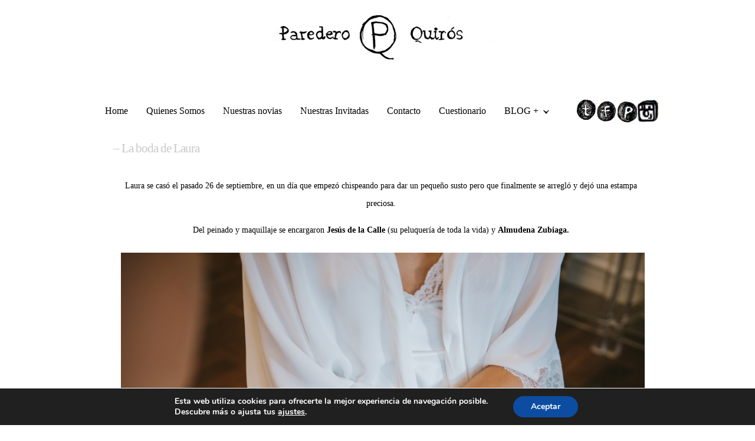

--- FILE ---
content_type: text/html; charset=UTF-8
request_url: http://parederoquiros.com/la-boda-de-laura-3/
body_size: 45290
content:
<!DOCTYPE html>
<!--[if IE 6]>
<html id="ie6" lang="es-ES">
<![endif]-->
<!--[if IE 7]>
<html id="ie7" lang="es-ES">
<![endif]-->
<!--[if IE 8]>
<html id="ie8" lang="es-ES">
<![endif]-->
<!--[if !(IE 6) | !(IE 7) | !(IE 8)  ]><!-->
<html lang="es-ES">
<!--<![endif]-->
<head>

<meta name="google-site-verification" content="p-sFmKLsgJ8WEShBCZNVlTWDGFlNCcA5yyBboYA_B4s" />

<meta charset="utf-8" />
<title>&#8211; La boda de Laura | Paredero Quirós</title>

	<!-- Set the viewport width to device width for mobile -->
	<meta name="viewport" content="width=device-width" />
    
    <link rel="pingback" href="http://parederoquiros.com/xmlrpc.php" />
    
    <!-- load main css stylesheet -->
    <link rel="stylesheet" type="text/css" href="http://parederoquiros.com/wp-content/themes/mosaico/style.css" media="screen" />
    
    <!-- load mediabox css -->
    
    <!-- google webfonts -->
        <link href='http://fonts.googleapis.com/css?family=Marvel:400,700|Gudea:400,700,400italic|Bitter:400,700,400italic|Passion+One:400,700|Jockey+One|Quicksand:400,300,700|Terminal+Dosis:400,800,300,600|Sansita+One|Changa+One|Paytone+One|Dorsa|Rochester|Bigshot+One|Open+Sans:800,700|Merienda+One|Six+Caps|Bevan|Oswald|Vidaloka|Droid+Sans|Josefin+Sans|Dancing+Script:400,700|Abel|Rokkitt|Droid+Serif' rel='stylesheet' type='text/css'/>
    

<!-- All in One SEO Pack 2.2.7.4 by Michael Torbert of Semper Fi Web Design[416,467] -->
<meta name="description" itemprop="description" content="Laura se casó el pasado 26 de septiembre, en un día que empezó chispeando para dar un pequeño susto pero que finalmente se arregló y dejó una estampa" />

<meta name="keywords" itemprop="keywords" content="espaldas de novia especiales,imagenes novias,imagenes paredero quiros,novias,novias co escote en la espalda,novias con estilo,novias con tocados,novias de tul,novias especiales,novias paredero quiros,novias vintage,paredero quiros imagenes,paredero quiros novias,parederoquirosimagenes,taller alta costura de novias" />

<link rel="canonical" href="http://parederoquiros.com/la-boda-de-laura-3/" />
			<script>
			(function(i,s,o,g,r,a,m){i['GoogleAnalyticsObject']=r;i[r]=i[r]||function(){
			(i[r].q=i[r].q||[]).push(arguments)},i[r].l=1*new Date();a=s.createElement(o),
			m=s.getElementsByTagName(o)[0];a.async=1;a.src=g;m.parentNode.insertBefore(a,m)
			})(window,document,'script','//www.google-analytics.com/analytics.js','ga');

			ga('create', 'UA-47858385-1', 'auto');
			
			ga('send', 'pageview');
			</script>
<!-- /all in one seo pack -->
<link rel="alternate" type="application/rss+xml" title="Paredero Quirós &raquo; Feed" href="http://parederoquiros.com/feed/" />
<link rel="alternate" type="application/rss+xml" title="Paredero Quirós &raquo; RSS de los comentarios" href="http://parederoquiros.com/comments/feed/" />
		<script type="text/javascript">
			window._wpemojiSettings = {"baseUrl":"https:\/\/s.w.org\/images\/core\/emoji\/72x72\/","ext":".png","source":{"concatemoji":"http:\/\/parederoquiros.com\/wp-includes\/js\/wp-emoji-release.min.js?ver=4.4.33"}};
			!function(e,n,t){var a;function i(e){var t=n.createElement("canvas"),a=t.getContext&&t.getContext("2d"),i=String.fromCharCode;return!(!a||!a.fillText)&&(a.textBaseline="top",a.font="600 32px Arial","flag"===e?(a.fillText(i(55356,56806,55356,56826),0,0),3e3<t.toDataURL().length):"diversity"===e?(a.fillText(i(55356,57221),0,0),t=a.getImageData(16,16,1,1).data,a.fillText(i(55356,57221,55356,57343),0,0),(t=a.getImageData(16,16,1,1).data)[0],t[1],t[2],t[3],!0):("simple"===e?a.fillText(i(55357,56835),0,0):a.fillText(i(55356,57135),0,0),0!==a.getImageData(16,16,1,1).data[0]))}function o(e){var t=n.createElement("script");t.src=e,t.type="text/javascript",n.getElementsByTagName("head")[0].appendChild(t)}t.supports={simple:i("simple"),flag:i("flag"),unicode8:i("unicode8"),diversity:i("diversity")},t.DOMReady=!1,t.readyCallback=function(){t.DOMReady=!0},t.supports.simple&&t.supports.flag&&t.supports.unicode8&&t.supports.diversity||(a=function(){t.readyCallback()},n.addEventListener?(n.addEventListener("DOMContentLoaded",a,!1),e.addEventListener("load",a,!1)):(e.attachEvent("onload",a),n.attachEvent("onreadystatechange",function(){"complete"===n.readyState&&t.readyCallback()})),(a=t.source||{}).concatemoji?o(a.concatemoji):a.wpemoji&&a.twemoji&&(o(a.twemoji),o(a.wpemoji)))}(window,document,window._wpemojiSettings);
		</script>
		<style type="text/css">
img.wp-smiley,
img.emoji {
	display: inline !important;
	border: none !important;
	box-shadow: none !important;
	height: 1em !important;
	width: 1em !important;
	margin: 0 .07em !important;
	vertical-align: -0.1em !important;
	background: none !important;
	padding: 0 !important;
}
</style>
<link rel='stylesheet' id='contact-form-7-css'  href='http://parederoquiros.com/wp-content/plugins/contact-form-7/includes/css/styles.css?ver=4.3.1' type='text/css' media='all' />
<link rel='stylesheet' id='moove_gdpr_frontend-css'  href='http://parederoquiros.com/wp-content/plugins/gdpr-cookie-compliance/dist/styles/gdpr-main.css?ver=4.4.0' type='text/css' media='all' />
<style id='moove_gdpr_frontend-inline-css' type='text/css'>
#moove_gdpr_cookie_modal,#moove_gdpr_cookie_info_bar,.gdpr_cookie_settings_shortcode_content{font-family:Nunito,sans-serif}#moove_gdpr_save_popup_settings_button{background-color:#373737;color:#fff}#moove_gdpr_save_popup_settings_button:hover{background-color:#000}#moove_gdpr_cookie_info_bar .moove-gdpr-info-bar-container .moove-gdpr-info-bar-content a.mgbutton,#moove_gdpr_cookie_info_bar .moove-gdpr-info-bar-container .moove-gdpr-info-bar-content button.mgbutton{background-color:#0C4DA2}#moove_gdpr_cookie_modal .moove-gdpr-modal-content .moove-gdpr-modal-footer-content .moove-gdpr-button-holder a.mgbutton,#moove_gdpr_cookie_modal .moove-gdpr-modal-content .moove-gdpr-modal-footer-content .moove-gdpr-button-holder button.mgbutton,.gdpr_cookie_settings_shortcode_content .gdpr-shr-button.button-green{background-color:#0C4DA2;border-color:#0C4DA2}#moove_gdpr_cookie_modal .moove-gdpr-modal-content .moove-gdpr-modal-footer-content .moove-gdpr-button-holder a.mgbutton:hover,#moove_gdpr_cookie_modal .moove-gdpr-modal-content .moove-gdpr-modal-footer-content .moove-gdpr-button-holder button.mgbutton:hover,.gdpr_cookie_settings_shortcode_content .gdpr-shr-button.button-green:hover{background-color:#fff;color:#0C4DA2}#moove_gdpr_cookie_modal .moove-gdpr-modal-content .moove-gdpr-modal-close i,#moove_gdpr_cookie_modal .moove-gdpr-modal-content .moove-gdpr-modal-close span.gdpr-icon{background-color:#0C4DA2;border:1px solid #0C4DA2}#moove_gdpr_cookie_modal .moove-gdpr-modal-content .moove-gdpr-modal-close i:hover,#moove_gdpr_cookie_modal .moove-gdpr-modal-content .moove-gdpr-modal-close span.gdpr-icon:hover,#moove_gdpr_cookie_info_bar span[data-href]>u.change-settings-button{color:#0C4DA2}#moove_gdpr_cookie_modal .moove-gdpr-modal-content .moove-gdpr-modal-left-content #moove-gdpr-menu li.menu-item-selected a span.gdpr-icon,#moove_gdpr_cookie_modal .moove-gdpr-modal-content .moove-gdpr-modal-left-content #moove-gdpr-menu li.menu-item-selected button span.gdpr-icon{color:inherit}#moove_gdpr_cookie_modal .moove-gdpr-modal-content .moove-gdpr-modal-left-content #moove-gdpr-menu li:hover a,#moove_gdpr_cookie_modal .moove-gdpr-modal-content .moove-gdpr-modal-left-content #moove-gdpr-menu li:hover button{color:#000}#moove_gdpr_cookie_modal .moove-gdpr-modal-content .moove-gdpr-modal-left-content #moove-gdpr-menu li a span.gdpr-icon,#moove_gdpr_cookie_modal .moove-gdpr-modal-content .moove-gdpr-modal-left-content #moove-gdpr-menu li button span.gdpr-icon{color:inherit}#moove_gdpr_cookie_modal .gdpr-acc-link{line-height:0;font-size:0;color:transparent;position:absolute}#moove_gdpr_cookie_modal .moove-gdpr-modal-content .moove-gdpr-modal-close:hover i,#moove_gdpr_cookie_modal .moove-gdpr-modal-content .moove-gdpr-modal-left-content #moove-gdpr-menu li a,#moove_gdpr_cookie_modal .moove-gdpr-modal-content .moove-gdpr-modal-left-content #moove-gdpr-menu li button,#moove_gdpr_cookie_modal .moove-gdpr-modal-content .moove-gdpr-modal-left-content #moove-gdpr-menu li button i,#moove_gdpr_cookie_modal .moove-gdpr-modal-content .moove-gdpr-modal-left-content #moove-gdpr-menu li a i,#moove_gdpr_cookie_modal .moove-gdpr-modal-content .moove-gdpr-tab-main .moove-gdpr-tab-main-content a:hover,#moove_gdpr_cookie_info_bar.moove-gdpr-dark-scheme .moove-gdpr-info-bar-container .moove-gdpr-info-bar-content a.mgbutton:hover,#moove_gdpr_cookie_info_bar.moove-gdpr-dark-scheme .moove-gdpr-info-bar-container .moove-gdpr-info-bar-content button.mgbutton:hover,#moove_gdpr_cookie_info_bar.moove-gdpr-dark-scheme .moove-gdpr-info-bar-container .moove-gdpr-info-bar-content a:hover,#moove_gdpr_cookie_info_bar.moove-gdpr-dark-scheme .moove-gdpr-info-bar-container .moove-gdpr-info-bar-content button:hover,#moove_gdpr_cookie_info_bar.moove-gdpr-dark-scheme .moove-gdpr-info-bar-container .moove-gdpr-info-bar-content span.change-settings-button:hover,#moove_gdpr_cookie_info_bar.moove-gdpr-dark-scheme .moove-gdpr-info-bar-container .moove-gdpr-info-bar-content u.change-settings-button:hover,#moove_gdpr_cookie_info_bar span[data-href]>u.change-settings-button{color:#0C4DA2}#moove_gdpr_cookie_modal .moove-gdpr-modal-content .moove-gdpr-modal-left-content #moove-gdpr-menu li.menu-item-selected a,#moove_gdpr_cookie_modal .moove-gdpr-modal-content .moove-gdpr-modal-left-content #moove-gdpr-menu li.menu-item-selected button{color:#000}#moove_gdpr_cookie_modal .moove-gdpr-modal-content .moove-gdpr-modal-left-content #moove-gdpr-menu li.menu-item-selected a i,#moove_gdpr_cookie_modal .moove-gdpr-modal-content .moove-gdpr-modal-left-content #moove-gdpr-menu li.menu-item-selected button i{color:#000}#moove_gdpr_cookie_modal.lity-hide{display:none}
</style>
<link rel='stylesheet' id='wpss_style-css'  href='http://parederoquiros.com/wp-content/plugins/wordpress-simple-survey/style.css?ver=4.4.33' type='text/css' media='all' />
<link rel='stylesheet' id='wpss_uicore-css'  href='http://parederoquiros.com/wp-content/plugins/wordpress-simple-survey/css/ui.core.css?ver=4.4.33' type='text/css' media='all' />
<link rel='stylesheet' id='wpss_uitheme-css'  href='http://parederoquiros.com/wp-content/plugins/wordpress-simple-survey/css/ui.theme.css?ver=4.4.33' type='text/css' media='all' />
<link rel='stylesheet' id='wpss_probar-css'  href='http://parederoquiros.com/wp-content/plugins/wordpress-simple-survey/css/ui.progressbar.css?ver=4.4.33' type='text/css' media='all' />
<script type='text/javascript' src='http://parederoquiros.com/wp-includes/js/jquery/jquery.js?ver=1.11.3'></script>
<script type='text/javascript' src='http://parederoquiros.com/wp-includes/js/jquery/jquery-migrate.min.js?ver=1.2.1'></script>
<script type='text/javascript' src='http://parederoquiros.com/wp-includes/js/jquery/ui/core.min.js?ver=1.11.4'></script>
<script type='text/javascript' src='http://parederoquiros.com/wp-includes/js/jquery/ui/widget.min.js?ver=1.11.4'></script>
<script type='text/javascript' src='http://parederoquiros.com/wp-includes/js/jquery/ui/tabs.min.js?ver=1.11.4'></script>
<script type='text/javascript' src='http://parederoquiros.com/wp-content/themes/mosaico/functions/js/shortcodes.js?ver=1'></script>
<script type='text/javascript' src='http://parederoquiros.com/wp-includes/js/jquery/ui/progressbar.min.js?ver=1.11.4'></script>
<script type='text/javascript' src='http://parederoquiros.com/wp-content/plugins/wordpress-simple-survey/js/custom.js?ver=2.1.2'></script>
<script type='text/javascript' src='http://parederoquiros.com/wp-content/themes/mosaico/js/jquery-1.7.1.min.js?ver=4.4.33'></script>
<script type='text/javascript' src='http://parederoquiros.com/wp-content/themes/mosaico/js/superfish.js?ver=4.4.33'></script>
<script type='text/javascript' src='http://parederoquiros.com/wp-content/themes/mosaico/js/jquery.hoverIntent.minified.js?ver=4.4.33'></script>
<script type='text/javascript' src='http://parederoquiros.com/wp-content/themes/mosaico/js/css3-mediaqueries.js?ver=4.4.33'></script>
<script type='text/javascript' src='http://parederoquiros.com/wp-content/themes/mosaico/js/tabs.js?ver=4.4.33'></script>
<link rel='https://api.w.org/' href='http://parederoquiros.com/wp-json/' />
<link rel="EditURI" type="application/rsd+xml" title="RSD" href="http://parederoquiros.com/xmlrpc.php?rsd" />
<link rel="wlwmanifest" type="application/wlwmanifest+xml" href="http://parederoquiros.com/wp-includes/wlwmanifest.xml" /> 
<link rel='prev' title='Oihana' href='http://parederoquiros.com/oihana/' />
<link rel='next' title='Laura' href='http://parederoquiros.com/laura-3/' />
<meta name="generator" content="WordPress 4.4.33" />
<link rel='shortlink' href='http://parederoquiros.com/?p=4462' />
<link rel="alternate" type="application/json+oembed" href="http://parederoquiros.com/wp-json/oembed/1.0/embed?url=http%3A%2F%2Fparederoquiros.com%2Fla-boda-de-laura-3%2F" />
<link rel="alternate" type="text/xml+oembed" href="http://parederoquiros.com/wp-json/oembed/1.0/embed?url=http%3A%2F%2Fparederoquiros.com%2Fla-boda-de-laura-3%2F&#038;format=xml" />
<link rel="shortcut icon" href="http://parederoquiros.com/wp-content/uploads/2013/10/Iconito.png"/>
<!-- Themnific Shortcodes CSS -->
<link href="http://parederoquiros.com/wp-content/themes/mosaico/functions/css/shortcodes.css" rel="stylesheet" type="text/css" />

<style type="text/css" id="custom-background-css">
body.custom-background { background-color: #ffffff; }
</style>
<!-- Themnific Styling -->
<style type="text/css">
body,body.custom-background,#navigation .nav li ul,ul#serinfo,#serinfo-nav li.current{background-color:#ffffff}

		.first
		{background-color:#ffffff}

		.body3
		{background-color:#ffffff}
.body3 {color:#000 !important}
a:link, a:visited,#serinfo h4 a,#navigation .nav li ul li a {color:#c9c9c9}
.body3 a {color:#000}
a:hover,#serinfo a:hover,
		.nav li.current_page_item a,
		.nav li.current_page_parent a,
		.nav li.current-menu-ancestor a,
		.nav li.current-cat a,
		.nav li.li.current-menu-item a,
		.nav li.sfHover a,
		.nav a:hover,
		.page-numbers.current,
		#portfolio-filter a.current,li.current-cat a,
		#navigation .nav li ul li a:hover {color:#292629}

		.body2 a,a.body2 {color:#423d42}

		.body2 a:hover,p.body2 a:hover
		{color:#92cade!important}

		.body3 a:hover
		{color:#a31010}
#tagline,.bags,#sidebar h2,ul#serinfo-nav li,#serinfo,ul.medpost li p,#sidebar .fblock,.searchform input.s {border-color:#ffffff !important}
body,.ei-slider-thumbs li a {text-shadow:0 1px 1px #000000}
.body2 {text-shadow:0 1px 1px #292529}
.body3,.ei-title h2 {text-shadow:0 1px 1px #f9f9f9}
body {font:normal 14px/2.2em Georgia, serif;color:#000000}
.body2, .body2#toggleArchives {font:normal 12px/2.2em Georgia, serif;color:#ffffff}
.body2 h2,.body2 h3 {color:#ffffff}
 {font: px/1.5em ;color:}
h1 {font:normal 26px/1.5em Georgia, serif;color:#ffffff}h2 {font:normal 21px/1.3em Georgia, serif;color:#ffffff}h3,#toggleArchives {font:normal 31px/1.5em Georgia, serif;color:#000000}h4 {font:normal 15px/1.5em Georgia, serif;color:#ffffff}h5 {font:normal 14px/1.5em Georgia, serif;color:#ffffff}h6 {font:normal 14px/1.5em Georgia, serif;color:#ffffff}
h1.tagline {font:normal 26px/1.5em Arial, sans-serif;color:#423f42}.tab-post small a,.taggs a,.ei-slider-thumbs li a {color:#000000}
</style>
<!-- Themnific Mobile CSS -->
<link href="http://parederoquiros.com/wp-content/themes/mosaico/styles/mobile.css" rel="stylesheet" type="text/css" />

<script>
  (function(i,s,o,g,r,a,m){i['GoogleAnalyticsObject']=r;i[r]=i[r]||function(){
  (i[r].q=i[r].q||[]).push(arguments)},i[r].l=1*new Date();a=s.createElement(o),
  m=s.getElementsByTagName(o)[0];a.async=1;a.src=g;m.parentNode.insertBefore(a,m)
  })(window,document,'script','//www.google-analytics.com/analytics.js','ga');

  ga('create', 'UA-47858385-1', 'parederoquiros.com');
  ga('send', 'pageview');

</script>

</head>

     
<body class="single single-post postid-4462 single-format-standard custom-background">
	    <div id="header" class="container body3 raster bottomzero">
    
        <div class="row">
  
                       <div class="">    
                <h1><a href="http://parederoquiros.com/">
                
					                    
                    <img src="http://parederoquiros.com/wp-content/uploads/2013/10/cabeceraamano4.jpg" alt="Paredero Quirós"/>	
                    
                </a></h1>
                
            </div>
    
            
    <div style="clear: both;"></div> 
        
            <div class="twelvecol">
                    
                    
                                        
        	</div>

        </div>
        
    </div>
	
    
    
    <div id="topnav" class="container">

    <div class="row">
		<div class="">
                
            <div id="navigation">
            
                    	<div id='btn-menu' class="navbar-header">
		<a id='manejar-menu' href='#'><img id="icono-menu" src="/webirudiak/icono-menu.png" border="0" alt="menu" /></a>
			</div>
	<ul id="main-nav" class="nav"><li id="menu-item-729" class="menu-item menu-item-type-custom menu-item-object-custom menu-item-729"><a href="/">Home</a></li>
<li id="menu-item-31" class="menu-item menu-item-type-post_type menu-item-object-page menu-item-31"><a href="http://parederoquiros.com/quienes-somos/">Quienes Somos</a></li>
<li id="menu-item-119" class="menu-item menu-item-type-taxonomy menu-item-object-category menu-item-119"><a href="http://parederoquiros.com/category/nuestras-novias/">Nuestras novias</a></li>
<li id="menu-item-733" class="menu-item menu-item-type-post_type menu-item-object-page menu-item-733"><a href="http://parederoquiros.com/madrinas-paredero-quiros-foto/">Nuestras Invitadas</a></li>
<li id="menu-item-33" class="menu-item menu-item-type-post_type menu-item-object-page menu-item-33"><a href="http://parederoquiros.com/contacto/">Contacto</a></li>
<li id="menu-item-886" class="menu-item menu-item-type-post_type menu-item-object-page menu-item-886"><a href="http://parederoquiros.com/cuestionario/">Cuestionario</a></li>
<li id="menu-item-915" class="menu-item menu-item-type-post_type menu-item-object-page menu-item-has-children menu-item-915"><a href="http://parederoquiros.com/blog-2/">BLOG +</a>
<ul class="sub-menu">
	<li id="menu-item-919" class="menu-item menu-item-type-taxonomy menu-item-object-category current-post-ancestor current-menu-parent current-post-parent menu-item-919"><a href="http://parederoquiros.com/category/ultimas-noticias/">Un sueño hecho vestido&#8230;</a></li>
	<li id="menu-item-6199" class="menu-item menu-item-type-custom menu-item-object-custom menu-item-6199"><a href="http://parederoquiros.com/category/historicbrides/">Dejando huella&#8230;</a></li>
	<li id="menu-item-917" class="menu-item menu-item-type-taxonomy menu-item-object-category menu-item-917"><a href="http://parederoquiros.com/category/entrebambalinas/">Entre bambalinas&#8230;</a></li>
	<li id="menu-item-3479" class="menu-item menu-item-type-taxonomy menu-item-object-category menu-item-3479"><a href="http://parederoquiros.com/category/press/">Press</a></li>
</ul>
</li>
</ul>	<img id="map-redes-sociales" src="/webirudiak/redes-sociales.jpg" usemap="#map-redes-sociales" border="0" alt="" style='margin-left:30px;'/>
	<map id="_map-redes-sociales" name="map-redes-sociales">
		<area shape="poly" coords="0,0, 0,35, 32,35, 32,0," href="https://twitter.com/parederoquiros" alt="twitter" title="twitter"  target='_blank' />
		<area shape="poly" coords="37,0, 37,35, 65,35, 65,0," href="https://www.facebook.com/pages/Paredero-Quir%C3%B3s/294898760538962" alt="facebook" title="facebook" target='_blank'  />
		<area shape="poly" coords="70,0, 70,35, 100,35, 100,0," href="http://www.pinterest.com/parederoq/boards/" alt="pinterest" title="pinterest" target='_blank'  />
		<area shape="poly" coords="105,0, 105,35, 140,35, 140,0," href="https://instagram.com/parederoquiros/" alt="instagram" title="instagram" target='_blank'  />
	</map>
	
	                      
            </div><!--end #navigation-->	
    
        </div>
    
    </div>
    
	</div>    
    


    <div style="clear: both;"></div> 	
    

	

<div id="core" class="container raster">
	<div class="row">
    
  	        <div class="twocol first"></div>
	<div class="ninecol">
        	<div class='post'>
        		<h2 class="leading"> <a href="http://parederoquiros.com/la-boda-de-laura-3/">&#8211; La boda de Laura</a></h2>
		<div class="post-4462 post type-post status-publish format-standard hentry category-ultimas-noticias tag-espaldas-de-novia-especiales tag-imagenes-novias tag-imagenes-paredero-quiros tag-novias tag-novias-co-escote-en-la-espalda tag-novias-con-estilo tag-novias-con-tocados tag-novias-de-tul tag-novias-especiales tag-novias-paredero-quiros tag-novias-vintage tag-paredero-quiros-imagenes tag-paredero-quiros-novias tag-parederoquirosimagenes tag-taller-alta-costura-de-novias">
                					
                
                 <div class="entry">
                       
            
      <p style="text-align: center;">Laura se casó el pasado 26 de septiembre, en un día que empezó chispeando para dar un pequeño susto pero que finalmente se arregló y dejó una estampa preciosa.</p>
<p style="text-align: center;">Del peinado y maquillaje se encargaron <strong>Jesús de la Calle</strong> (su peluquería de toda la vida) y <strong>Almudena Zubiaga.</strong></p>
<p style="text-align: center;"><img class="aligncenter wp-image-4463" src="http://parederoquiros.com/wp-content/uploads/2016/01/LAUYJUAN_DiasdeVinoyRosas0032.jpg" alt="LAUYJUAN_DiasdeVinoyRosas0032" width="1000" height="667" srcset="http://parederoquiros.com/wp-content/uploads/2016/01/LAUYJUAN_DiasdeVinoyRosas0032-350x233.jpg 350w, http://parederoquiros.com/wp-content/uploads/2016/01/LAUYJUAN_DiasdeVinoyRosas0032-768x512.jpg 768w, http://parederoquiros.com/wp-content/uploads/2016/01/LAUYJUAN_DiasdeVinoyRosas0032.jpg 1024w" sizes="(max-width: 1000px) 100vw, 1000px" /></p>
<p style="text-align: center;"><img class="aligncenter wp-image-4466" src="http://parederoquiros.com/wp-content/uploads/2016/01/LAUYJUAN_DiasdeVinoyRosas0038.jpg" alt="LAUYJUAN_DiasdeVinoyRosas0038" width="1000" height="667" srcset="http://parederoquiros.com/wp-content/uploads/2016/01/LAUYJUAN_DiasdeVinoyRosas0038-350x233.jpg 350w, http://parederoquiros.com/wp-content/uploads/2016/01/LAUYJUAN_DiasdeVinoyRosas0038-768x512.jpg 768w, http://parederoquiros.com/wp-content/uploads/2016/01/LAUYJUAN_DiasdeVinoyRosas0038.jpg 1024w" sizes="(max-width: 1000px) 100vw, 1000px" /></p>
<p style="text-align: center;">Laura llevaba corona de <strong>Le touquete que no podia irle mejor con el estilo de su vestido .Una  verdadera joya.<br />
</strong></p>
<p style="text-align: center;"><img class="aligncenter wp-image-4467" src="http://parederoquiros.com/wp-content/uploads/2016/01/LAUYJUAN_DiasdeVinoyRosas0042.jpg" alt="LAUYJUAN_DiasdeVinoyRosas0042" width="1001" height="1500" /></p>
<p style="text-align: center;">Los zapatos los fima <strong><a href="https://www.mascaro.com">Mascaró.</a></strong></p>
<p style="text-align: center;"><img class="aligncenter wp-image-4465" src="http://parederoquiros.com/wp-content/uploads/2016/01/LAUYJUAN_DiasdeVinoyRosas0079.jpg" alt="LAUYJUAN_DiasdeVinoyRosas0079" width="1000" height="667" srcset="http://parederoquiros.com/wp-content/uploads/2016/01/LAUYJUAN_DiasdeVinoyRosas0079-350x233.jpg 350w, http://parederoquiros.com/wp-content/uploads/2016/01/LAUYJUAN_DiasdeVinoyRosas0079-768x512.jpg 768w, http://parederoquiros.com/wp-content/uploads/2016/01/LAUYJUAN_DiasdeVinoyRosas0079.jpg 1024w" sizes="(max-width: 1000px) 100vw, 1000px" /></p>
<p style="text-align: center;">Su vestido, el de su madre y el de su suegra son de nuestra firma, <a href="http://parederoquiros.com">Paredero Quiró</a>s y se enamoró de el en cuanto lo vio, luego ya no podía ver otra cosa sin que su mente volviera a el.</p>
<p style="text-align: center;">El vestido y Laura parecían estar predestinados.</p>
<p style="text-align: center;"><img class="aligncenter wp-image-4468" src="http://parederoquiros.com/wp-content/uploads/2016/01/LAUYJUAN_DiasdeVinoyRosas0174.jpg" alt="LAUYJUAN_DiasdeVinoyRosas0174" width="1000" height="667" srcset="http://parederoquiros.com/wp-content/uploads/2016/01/LAUYJUAN_DiasdeVinoyRosas0174-350x233.jpg 350w, http://parederoquiros.com/wp-content/uploads/2016/01/LAUYJUAN_DiasdeVinoyRosas0174-768x512.jpg 768w, http://parederoquiros.com/wp-content/uploads/2016/01/LAUYJUAN_DiasdeVinoyRosas0174.jpg 1024w" sizes="(max-width: 1000px) 100vw, 1000px" /></p>
<p style="text-align: center;">De la decoración floral  se encargo <strong><a href="http://www.fiorebilbao.com/decoracion.html">Fiore</a></strong>.</p>
<p style="text-align: center;"><img class="aligncenter wp-image-4469" src="http://parederoquiros.com/wp-content/uploads/2016/01/LAUYJUAN_DiasdeVinoyRosas0531.jpg" alt="LAUYJUAN_DiasdeVinoyRosas0531" width="1004" height="670" srcset="http://parederoquiros.com/wp-content/uploads/2016/01/LAUYJUAN_DiasdeVinoyRosas0531-350x233.jpg 350w, http://parederoquiros.com/wp-content/uploads/2016/01/LAUYJUAN_DiasdeVinoyRosas0531-768x512.jpg 768w, http://parederoquiros.com/wp-content/uploads/2016/01/LAUYJUAN_DiasdeVinoyRosas0531.jpg 1024w" sizes="(max-width: 1004px) 100vw, 1004px" /></p>
<p style="text-align: center;">La ceremonia religiosa tuvo lugar en la céntrica  <strong>iglesia de San Vicente de Abando en Bilbao</strong> <strong>.</strong></p>
<p style="text-align: center;"><img class="aligncenter wp-image-4470" src="http://parederoquiros.com/wp-content/uploads/2016/01/LAUYJUAN_DiasdeVinoyRosas0541.jpg" alt="LAUYJUAN_DiasdeVinoyRosas0541" width="1000" height="1500" /></p>
<p style="text-align: center;">Los detalles de su camisola son un trabajo hecho a mano que no nos cansamos de mirar una y otra vez; la laboriosidad y la delicadeza de los antiguos talleres de costura  se refleja a la perfección en este increíble diseño.</p>
<p style="text-align: center;"><img class="aligncenter wp-image-4471" src="http://parederoquiros.com/wp-content/uploads/2016/01/LAUYJUAN_DiasdeVinoyRosas0334.jpg" alt="LAUYJUAN_DiasdeVinoyRosas0334" width="1000" height="667" srcset="http://parederoquiros.com/wp-content/uploads/2016/01/LAUYJUAN_DiasdeVinoyRosas0334-350x233.jpg 350w, http://parederoquiros.com/wp-content/uploads/2016/01/LAUYJUAN_DiasdeVinoyRosas0334-768x512.jpg 768w, http://parederoquiros.com/wp-content/uploads/2016/01/LAUYJUAN_DiasdeVinoyRosas0334.jpg 1024w" sizes="(max-width: 1000px) 100vw, 1000px" /></p>
<p style="text-align: center;">La complicidad de los novios es tremenda …como nos gustan las parejas así…..</p>
<p style="text-align: center;"><img class="aligncenter wp-image-4472" src="http://parederoquiros.com/wp-content/uploads/2016/01/LAUYJUAN_DiasdeVinoyRosas0550.jpg" alt="LAUYJUAN_DiasdeVinoyRosas0550" width="1000" height="667" srcset="http://parederoquiros.com/wp-content/uploads/2016/01/LAUYJUAN_DiasdeVinoyRosas0550-350x233.jpg 350w, http://parederoquiros.com/wp-content/uploads/2016/01/LAUYJUAN_DiasdeVinoyRosas0550-768x512.jpg 768w, http://parederoquiros.com/wp-content/uploads/2016/01/LAUYJUAN_DiasdeVinoyRosas0550.jpg 1024w" sizes="(max-width: 1000px) 100vw, 1000px" /></p>
<p style="text-align: center;">La celebración posterior fue en la<strong> Finca Bauskain (Markina)</strong>. Se trata de un caserio muy especial en los alrededores de Bilbao.</p>
<p style="text-align: center;"><img class="aligncenter wp-image-4473" src="http://parederoquiros.com/wp-content/uploads/2016/01/LAUYJUAN_DiasdeVinoyRosas1143.jpg" alt="LAUYJUAN_DiasdeVinoyRosas1143" width="1000" height="667" srcset="http://parederoquiros.com/wp-content/uploads/2016/01/LAUYJUAN_DiasdeVinoyRosas1143-350x233.jpg 350w, http://parederoquiros.com/wp-content/uploads/2016/01/LAUYJUAN_DiasdeVinoyRosas1143-768x512.jpg 768w, http://parederoquiros.com/wp-content/uploads/2016/01/LAUYJUAN_DiasdeVinoyRosas1143.jpg 1024w" sizes="(max-width: 1000px) 100vw, 1000px" /></p>
<p style="text-align: center;"><img class="aligncenter wp-image-4560" src="http://parederoquiros.com/wp-content/uploads/2016/01/LAUYJUAN_DiasdeVinoyRosas0618.jpg" alt="LAUYJUAN_DiasdeVinoyRosas0618" width="1000" height="667" srcset="http://parederoquiros.com/wp-content/uploads/2016/01/LAUYJUAN_DiasdeVinoyRosas0618-350x233.jpg 350w, http://parederoquiros.com/wp-content/uploads/2016/01/LAUYJUAN_DiasdeVinoyRosas0618-768x512.jpg 768w, http://parederoquiros.com/wp-content/uploads/2016/01/LAUYJUAN_DiasdeVinoyRosas0618.jpg 1024w" sizes="(max-width: 1000px) 100vw, 1000px" /></p>
<p style="text-align: center;"><img class="aligncenter wp-image-4474" src="http://parederoquiros.com/wp-content/uploads/2016/01/LAUYJUAN_DiasdeVinoyRosas1192.jpg" alt="LAUYJUAN_DiasdeVinoyRosas1192" width="1000" height="667" srcset="http://parederoquiros.com/wp-content/uploads/2016/01/LAUYJUAN_DiasdeVinoyRosas1192-350x233.jpg 350w, http://parederoquiros.com/wp-content/uploads/2016/01/LAUYJUAN_DiasdeVinoyRosas1192-768x512.jpg 768w, http://parederoquiros.com/wp-content/uploads/2016/01/LAUYJUAN_DiasdeVinoyRosas1192.jpg 1024w" sizes="(max-width: 1000px) 100vw, 1000px" /></p>
<p style="text-align: center;"><img class="aligncenter wp-image-4475" src="http://parederoquiros.com/wp-content/uploads/2016/01/LAUYJUAN_DiasdeVinoyRosas0751.jpg" alt="LAUYJUAN_DiasdeVinoyRosas0751" width="1000" height="667" srcset="http://parederoquiros.com/wp-content/uploads/2016/01/LAUYJUAN_DiasdeVinoyRosas0751-350x233.jpg 350w, http://parederoquiros.com/wp-content/uploads/2016/01/LAUYJUAN_DiasdeVinoyRosas0751-768x512.jpg 768w, http://parederoquiros.com/wp-content/uploads/2016/01/LAUYJUAN_DiasdeVinoyRosas0751.jpg 1024w" sizes="(max-width: 1000px) 100vw, 1000px" /></p>
<p style="text-align: center;"><img class="aligncenter wp-image-4476" src="http://parederoquiros.com/wp-content/uploads/2016/01/LAUYJUAN_DiasdeVinoyRosas0639.jpg" alt="LAUYJUAN_DiasdeVinoyRosas0639" width="1000" height="667" srcset="http://parederoquiros.com/wp-content/uploads/2016/01/LAUYJUAN_DiasdeVinoyRosas0639-350x233.jpg 350w, http://parederoquiros.com/wp-content/uploads/2016/01/LAUYJUAN_DiasdeVinoyRosas0639-768x512.jpg 768w, http://parederoquiros.com/wp-content/uploads/2016/01/LAUYJUAN_DiasdeVinoyRosas0639.jpg 1024w" sizes="(max-width: 1000px) 100vw, 1000px" /></p>
<p style="text-align: center;"><img class="aligncenter wp-image-4477" src="http://parederoquiros.com/wp-content/uploads/2016/01/Siete.png" alt="Siete" width="1000" height="672" srcset="http://parederoquiros.com/wp-content/uploads/2016/01/Siete-350x235.png 350w, http://parederoquiros.com/wp-content/uploads/2016/01/Siete-768x516.png 768w, http://parederoquiros.com/wp-content/uploads/2016/01/Siete.png 1024w" sizes="(max-width: 1000px) 100vw, 1000px" /></p>
<p style="text-align: center;"><img class="aligncenter wp-image-4478" src="http://parederoquiros.com/wp-content/uploads/2016/01/LAUYJUAN_DiasdeVinoyRosas0951.jpg" alt="LAUYJUAN_DiasdeVinoyRosas0951" width="1000" height="1499" /></p>
<p style="text-align: center;"><em>El baile lo abrieron con la canción de Enya – Caribbea; una canción especial para una pareja especial. </em></p>
<p style="text-align: center;"><img class="aligncenter wp-image-4479" src="http://parederoquiros.com/wp-content/uploads/2016/01/LAUYJUAN_DiasdeVinoyRosas1269.jpg" alt="LAUYJUAN_DiasdeVinoyRosas1269" width="1000" height="667" srcset="http://parederoquiros.com/wp-content/uploads/2016/01/LAUYJUAN_DiasdeVinoyRosas1269-350x233.jpg 350w, http://parederoquiros.com/wp-content/uploads/2016/01/LAUYJUAN_DiasdeVinoyRosas1269-768x512.jpg 768w, http://parederoquiros.com/wp-content/uploads/2016/01/LAUYJUAN_DiasdeVinoyRosas1269.jpg 1024w" sizes="(max-width: 1000px) 100vw, 1000px" /></p>
<p style="text-align: center;"><img class="aligncenter wp-image-4480" src="http://parederoquiros.com/wp-content/uploads/2016/01/LAUYJUAN_DiasdeVinoyRosas1456.jpg" alt="LAUYJUAN_DiasdeVinoyRosas1456" width="1000" height="667" srcset="http://parederoquiros.com/wp-content/uploads/2016/01/LAUYJUAN_DiasdeVinoyRosas1456-350x233.jpg 350w, http://parederoquiros.com/wp-content/uploads/2016/01/LAUYJUAN_DiasdeVinoyRosas1456-768x512.jpg 768w, http://parederoquiros.com/wp-content/uploads/2016/01/LAUYJUAN_DiasdeVinoyRosas1456.jpg 1024w" sizes="(max-width: 1000px) 100vw, 1000px" /></p>
<p style="text-align: center;">Y con estas maravillosas fotografias de <strong><span style="color: #000000;">Días de vino y rosas</span></strong>, como todas las anteriores, de los novios disfrutando con sus invitados nos despedimos.</p>
<p style="text-align: center;"><img class="aligncenter wp-image-4481" src="http://parederoquiros.com/wp-content/uploads/2016/01/LAUYJUAN_DiasdeVinoyRosas1484.jpg" alt="LAUYJUAN_DiasdeVinoyRosas1484" width="1000" height="841" srcset="http://parederoquiros.com/wp-content/uploads/2016/01/LAUYJUAN_DiasdeVinoyRosas1484-350x294.jpg 350w, http://parederoquiros.com/wp-content/uploads/2016/01/LAUYJUAN_DiasdeVinoyRosas1484-768x646.jpg 768w, http://parederoquiros.com/wp-content/uploads/2016/01/LAUYJUAN_DiasdeVinoyRosas1484.jpg 913w" sizes="(max-width: 1000px) 100vw, 1000px" /></p>
<p style="text-align: center;">Laura , fue placer conocerte y vete así de feliz nos hace más felices a nosotras.</p>
					                    <p>Tags: <a href="http://parederoquiros.com/tag/espaldas-de-novia-especiales/" rel="tag">espaldas de novia especiales</a>, <a href="http://parederoquiros.com/tag/imagenes-novias/" rel="tag">imagenes novias</a>, <a href="http://parederoquiros.com/tag/imagenes-paredero-quiros/" rel="tag">imagenes paredero quiros</a>, <a href="http://parederoquiros.com/tag/novias/" rel="tag">novias</a>, <a href="http://parederoquiros.com/tag/novias-co-escote-en-la-espalda/" rel="tag">novias co escote en la espalda</a>, <a href="http://parederoquiros.com/tag/novias-con-estilo/" rel="tag">novias con estilo</a>, <a href="http://parederoquiros.com/tag/novias-con-tocados/" rel="tag">novias con tocados</a>, <a href="http://parederoquiros.com/tag/novias-de-tul/" rel="tag">novias de tul</a>, <a href="http://parederoquiros.com/tag/novias-especiales/" rel="tag">novias especiales</a>, <a href="http://parederoquiros.com/tag/novias-paredero-quiros/" rel="tag">novias paredero quiros</a>, <a href="http://parederoquiros.com/tag/novias-vintage/" rel="tag">novias vintage</a>, <a href="http://parederoquiros.com/tag/paredero-quiros-imagenes/" rel="tag">paredero quiros imagenes</a>, <a href="http://parederoquiros.com/tag/paredero-quiros-novias/" rel="tag">paredero quiros novias</a>, <a href="http://parederoquiros.com/tag/parederoquirosimagenes/" rel="tag">parederoquirosimagenes</a>, <a href="http://parederoquiros.com/tag/taller-alta-costura-de-novias/" rel="tag">taller alta costura de novias</a></p>                 

                </div>
            </div>



	
                <div style="clear: both;"></div>
			</div>
        </div><!-- end #core .eightcol-->

    
    
    
        <div class="twocol last">
        	        	
        		
        
        </div>
	</div><!--end #core .row-->

    
   <div style="clear: both;"></div>
</div><!--end #core-->


    

	<div id="archives" class="body2" style="display:none" >

        <div class="container"  style="padding-bottom:0px"> 
            <div class="row">
            
                <div class="fourcol first"> 
		        </div>

<div class="fourcol">
		        </div>

<div class="fourcol">
		        </div>    
            </div> 
        </div>
    
    </div><!-- end #archives --> 
     
    
    
   
    <div id="footer">
		<div class="container">    
					</div><!-- end #footer container -->
	</div><!-- /#footer  -->



  <aside id="moove_gdpr_cookie_info_bar" class="moove-gdpr-info-bar-hidden moove-gdpr-align-center moove-gdpr-dark-scheme gdpr_infobar_postion_bottom" role="note" aria-label="Banner de cookies RGPD">
    <div class="moove-gdpr-info-bar-container">
      <div class="moove-gdpr-info-bar-content">
        
<div class="moove-gdpr-cookie-notice">
  <p>Esta web utiliza cookies para ofrecerte la mejor experiencia de navegación posible.</p><p>Descubre más o ajusta tus <span data-href="#moove_gdpr_cookie_modal" class="change-settings-button">ajustes</span>.</p></div>
<!--  .moove-gdpr-cookie-notice -->        
<div class="moove-gdpr-button-holder">
  <button class="mgbutton moove-gdpr-infobar-allow-all" aria-label="Aceptar">Aceptar</button>
  </div>
<!--  .button-container -->      </div>
      <!-- moove-gdpr-info-bar-content -->
    </div>
    <!-- moove-gdpr-info-bar-container -->
  </aside>
  <!-- #moove_gdpr_cookie_info_bar  -->
<script type='text/javascript' src='http://parederoquiros.com/wp-content/plugins/contact-form-7/includes/js/jquery.form.min.js?ver=3.51.0-2014.06.20'></script>
<script type='text/javascript'>
/* <![CDATA[ */
var _wpcf7 = {"loaderUrl":"http:\/\/parederoquiros.com\/wp-content\/plugins\/contact-form-7\/images\/ajax-loader.gif","recaptchaEmpty":"Please verify that you are not a robot.","sending":"Enviando..."};
/* ]]> */
</script>
<script type='text/javascript' src='http://parederoquiros.com/wp-content/plugins/contact-form-7/includes/js/scripts.js?ver=4.3.1'></script>
<script type='text/javascript'>
/* <![CDATA[ */
var moove_frontend_gdpr_scripts = {"ajaxurl":"http:\/\/parederoquiros.com\/wp-admin\/admin-ajax.php","post_id":"4462","plugin_dir":"http:\/\/parederoquiros.com\/wp-content\/plugins\/gdpr-cookie-compliance","show_icons":"all","is_page":"","strict_init":"1","enabled_default":{"third_party":0,"advanced":0},"geo_location":"false","force_reload":"false","is_single":"1","current_user":"0","load_lity":"true","cookie_expiration":"365"};
/* ]]> */
</script>
<script type='text/javascript' src='http://parederoquiros.com/wp-content/plugins/gdpr-cookie-compliance/dist/scripts/main.js?ver=4.4.0'></script>
<script type='text/javascript' src='http://parederoquiros.com/wp-content/themes/mosaico/js/ownScript.js?ver=4.4.33'></script>
<script type='text/javascript' src='http://parederoquiros.com/wp-includes/js/comment-reply.min.js?ver=4.4.33'></script>
<script type='text/javascript' src='http://parederoquiros.com/wp-includes/js/wp-embed.min.js?ver=4.4.33'></script>


<!-- V1 -->
<div id="moove_gdpr_cookie_modal" class="lity-hide" role="complementary" aria-label="Pantalla de ajustes RGPD">
  <div class="moove-gdpr-modal-content moove-clearfix logo-position-left moove_gdpr_modal_theme_v1">
    <button class="moove-gdpr-modal-close" aria-label="Cerrar los ajustes de cookies RGPD">
      <span class="gdpr-sr-only">Cerrar los ajustes de cookies RGPD</span>
      <span class="gdpr-icon moovegdpr-arrow-close"></span>
    </button>
    <div class="moove-gdpr-modal-left-content">
      
<div class="moove-gdpr-company-logo-holder">
  <img src="http://parederoquiros.com/wp-content/plugins/gdpr-cookie-compliance/dist/images/gdpr-logo.png" alt="Paredero Quirós" class="img-responsive" />
</div>
<!--  .moove-gdpr-company-logo-holder -->      <ul id="moove-gdpr-menu">
        
<li class="menu-item-on menu-item-privacy_overview menu-item-selected">
  <button data-href="#privacy_overview" class="moove-gdpr-tab-nav" aria-label="Resumen de privacidad">
    <span class="gdpr-svg-icon">
      <svg class="icon icon-privacy-overview" viewBox="0 0 26 32">
        <path d="M11.082 27.443l1.536 0.666 1.715-0.717c5.018-2.099 8.294-7.014 8.294-12.442v-5.734l-9.958-5.325-9.702 5.325v5.862c0 5.376 3.2 10.24 8.115 12.365zM4.502 10.138l8.166-4.506 8.397 4.506v4.813c0 4.838-2.893 9.19-7.347 11.034l-1.101 0.461-0.922-0.41c-4.352-1.894-7.194-6.195-7.194-10.957v-4.941zM12.029 14.259h1.536v7.347h-1.536v-7.347zM12.029 10.394h1.536v2.483h-1.536v-2.483z" fill="currentColor"></path>
      </svg>      
    </span> 
    <span class="gdpr-nav-tab-title">Resumen de privacidad</span>
  </button>
</li>

  <li class="menu-item-strict-necessary-cookies menu-item-off">
    <button data-href="#strict-necessary-cookies" class="moove-gdpr-tab-nav" aria-label="Cookies estrictamente necesarias">
      <span class="gdpr-svg-icon">
        <svg class="icon icon-strict-necessary" viewBox="0 0 26 32">
          <path d="M22.685 5.478l-9.984 10.752-2.97-4.070c-0.333-0.461-0.973-0.538-1.434-0.205-0.435 0.333-0.538 0.947-0.23 1.408l3.686 5.094c0.179 0.256 0.461 0.41 0.768 0.435h0.051c0.282 0 0.538-0.102 0.742-0.307l10.854-11.699c0.358-0.435 0.333-1.075-0.102-1.434-0.384-0.384-0.998-0.358-1.382 0.026v0zM22.301 12.954c-0.563 0.102-0.922 0.64-0.794 1.203 0.128 0.614 0.179 1.229 0.179 1.843 0 5.094-4.122 9.216-9.216 9.216s-9.216-4.122-9.216-9.216 4.122-9.216 9.216-9.216c1.536 0 3.021 0.384 4.378 1.101 0.512 0.23 1.126 0 1.357-0.538 0.205-0.461 0.051-0.998-0.384-1.254-5.478-2.944-12.314-0.922-15.283 4.557s-0.922 12.314 4.557 15.258 12.314 0.922 15.258-4.557c0.896-1.638 1.357-3.482 1.357-5.35 0-0.768-0.077-1.51-0.23-2.253-0.102-0.538-0.64-0.896-1.178-0.794z" fill="currentColor"></path>
        </svg>
      </span> 
      <span class="gdpr-nav-tab-title">Cookies estrictamente necesarias</span>
    </button>
  </li>




      </ul>
      
<div class="moove-gdpr-branding-cnt">
  
		<a href="https://wordpress.org/plugins/gdpr-cookie-compliance" target="_blank" rel="noopener noreferrer nofollow" class='moove-gdpr-branding'>Powered by&nbsp; <span>GDPR Cookie Compliance</span></a>
		</div>
<!--  .moove-gdpr-branding -->    </div>
    <!--  .moove-gdpr-modal-left-content -->
    <div class="moove-gdpr-modal-right-content">
      <div class="moove-gdpr-modal-title">
         
      </div>
      <!-- .moove-gdpr-modal-ritle -->
      <div class="main-modal-content">

        <div class="moove-gdpr-tab-content">
          
<div id="privacy_overview" class="moove-gdpr-tab-main">
      <span class="tab-title">Resumen de privacidad</span>
    <div class="moove-gdpr-tab-main-content">
  	<p>Esta web utiliza cookies para que podamos ofrecerte la mejor experiencia de usuario posible. La información de las cookies se almacena en tu navegador y realiza funciones tales como reconocerte cuando vuelves a nuestra web o ayudar a nuestro equipo a comprender qué secciones de la web encuentras más interesantes y útiles.</p>
  	  </div>
  <!--  .moove-gdpr-tab-main-content -->

</div>
<!-- #privacy_overview -->          
  <div id="strict-necessary-cookies" class="moove-gdpr-tab-main" style="display:none">
    <span class="tab-title">Cookies estrictamente necesarias</span>
    <div class="moove-gdpr-tab-main-content">
      <p>Las cookies estrictamente necesarias tiene que activarse siempre para que podamos guardar tus preferencias de ajustes de cookies.</p>
      <div class="moove-gdpr-status-bar ">
        <div class="gdpr-cc-form-wrap">
          <div class="gdpr-cc-form-fieldset">
            <label class="cookie-switch" for="moove_gdpr_strict_cookies">    
              <span class="gdpr-sr-only">Activar o desactivar las cookies</span>        
              <input type="checkbox" aria-label="Cookies estrictamente necesarias"  value="check" name="moove_gdpr_strict_cookies" id="moove_gdpr_strict_cookies">
              <span class="cookie-slider cookie-round" data-text-enable="Activadas" data-text-disabled="Desactivadas"></span>
            </label>
          </div>
          <!-- .gdpr-cc-form-fieldset -->
        </div>
        <!-- .gdpr-cc-form-wrap -->
      </div>
      <!-- .moove-gdpr-status-bar -->
              <div class="moove-gdpr-strict-warning-message" style="margin-top: 10px;">
          <p>Si desactivas esta cookie no podremos guardar tus preferencias. Esto significa que cada vez que visites esta web tendrás que activar o desactivar las cookies de nuevo.</p>
        </div>
        <!--  .moove-gdpr-tab-main-content -->
                                              
    </div>
    <!--  .moove-gdpr-tab-main-content -->
  </div>
  <!-- #strict-necesarry-cookies -->
          
          
          
        </div>
        <!--  .moove-gdpr-tab-content -->
      </div>
      <!--  .main-modal-content -->
      <div class="moove-gdpr-modal-footer-content">
        <div class="moove-gdpr-button-holder">
  <button class="mgbutton moove-gdpr-modal-allow-all button-visible"  aria-label="Activar todo">Activar todo</button>
  <button class="mgbutton moove-gdpr-modal-save-settings button-visible" aria-label="Guardar ajustes">Guardar ajustes</button>
</div>
<!--  .moove-gdpr-button-holder -->      </div>
      <!--  .moove-gdpr-modal-footer-content -->
    </div>
    <!--  .moove-gdpr-modal-right-content -->

    <div class="moove-clearfix"></div>

  </div>
  <!--  .moove-gdpr-modal-content -->
</div>
<!-- #moove_gdpr_cookie_modal  --><script type='text/javascript'>
<!--
$(document).ready(function(){
	$('#manejar-menu').click(function(e){
		e.preventDefault();
		if ($( "#main-nav" ).hasClass("menu-visible")){
			$( "#main-nav" ).fadeOut();
			$( "#main-nav" ).removeClass( "menu-visible" );
		}
		else{
			$( "#main-nav" ).fadeIn();
			$( "#main-nav" ).addClass( "menu-visible" );
		}
	});
	
});
	
</script>

</body>
</html>

--- FILE ---
content_type: text/css
request_url: http://parederoquiros.com/wp-content/themes/mosaico/style.css
body_size: 31747
content:
a,abbr,address,blockquote,body,caption,cite,code,dd,del,dfn,div,dl,dt,em,fieldset,form,h1,h2,h3,h4,h5,h6,html,iframe,img,ins,label,legend,li,object,ol,p,pre,q,small,span,strong,sub,sup,table,tbody,td,tfoot,th,thead,tr,ul{border:0;margin:0;padding:0}article,aside,figcaption,figure,figure img,footer,header,hgroup,nav,object,section,video{display:block}a img{border:0}figure{position:relative}figure img{width:100%}ol,ul{list-style:none;margin:0}a,a:hover{text-decoration:none}a{-moz-transition:color .2s ease-in;-webkit-transition:color .2s ease-in;-o-transition:color .2s ease-in}.hrline,.hrlineB,.hrlineC{clear:both;width:100%;margin:0;padding:0;height:2px;background:url(images/line-h.png)}.hrlineB{margin:0 0 40px}.hrlineC{margin:40px 0}.raster-bottom{background-image:url(images/line-h.png);background-position:bottom;background-repeat:repeat-x}ul#services li:first-child,ul.infolio li:first-child{margin-left:0}.textcenter{text-align:center;padding:0 0 15px;margin:0 0 40px;background:url(images/divider6.png) bottom repeat-x}.fl{float:left}.fr{float:right}.bottomzero{padding-bottom:0!important}.boorder{height:4px}.rad{-moz-border-radius:5px;-khtml-border-radius:5px;-webkit-border-radius:5px;border-radius:5px}.boxshadow{-moz-box-shadow:0 1px 3px rgba(0,0,0,.3);-webkit-box-shadow:0 1px 3px rgba(0,0,0,.3);box-shadow:0 1px 3px rgba(0,0,0,.3)}small{line-height:11pt}@font-face{font-family:CartoGothicStdBook;src:url(fonts/CartoGothicStd-Book-webfont.eot);src:url(fonts/CartoGothicStd-Book-webfont.eot?#iefix) format('embedded-opentype'),url(fonts/CartoGothicStd-Book-webfont.woff) format('woff'),url(fonts/CartoGothicStd-Book-webfont.ttf) format('truetype'),url(fonts/CartoGothicStd-Book-webfont.svg#CartoGothicStdBook) format('svg');font-weight:400;font-style:normal}@font-face{font-family:CartoGothicStdItalic;src:url(fonts/CartoGothicStd-Italic-webfont.eot);src:url(fonts/CartoGothicStd-Italic-webfont.eot?#iefix) format('embedded-opentype'),url(fonts/CartoGothicStd-Italic-webfont.woff) format('woff'),url(fonts/CartoGothicStd-Italic-webfont.ttf) format('truetype'),url(fonts/CartoGothicStd-Italic-webfont.svg#CartoGothicStdItalic) format('svg');font-weight:400;font-style:normal}@font-face{font-family:CartoGothicStdBold;src:url(fonts/CartoGothicStd-Bold-webfont.eot);src:url(fonts/CartoGothicStd-Bold-webfont.eot?#iefix) format('embedded-opentype'),url(fonts/CartoGothicStd-Bold-webfont.woff) format('woff'),url(fonts/CartoGothicStd-Bold-webfont.ttf) format('truetype'),url(fonts/CartoGothicStd-Bold-webfont.svg#CartoGothicStdBold) format('svg');font-weight:400;font-style:normal}@font-face{font-family:CartoGothicStdBoldItalic;src:url(fonts/CartoGothicStd-BoldItalic-webfont.eot);src:url(fonts/CartoGothicStd-BoldItalic-webfont.eot?#iefix) format('embedded-opentype'),url(fonts/CartoGothicStd-BoldItalic-webfont.woff) format('woff'),url(fonts/CartoGothicStd-BoldItalic-webfont.ttf) format('truetype'),url(fonts/CartoGothicStd-BoldItalic-webfont.svg#CartoGothicStdBoldItalic) format('svg');font-weight:400;font-style:normal}@font-face{font-family:LeagueGothicRegular;src:url(fonts/league_gothic-webfont.eot);src:url(fonts/league_gothic-webfont.eot?#iefix) format('embedded-opentype'),url(fonts/league_gothic-webfont.woff) format('woff'),url(fonts/league_gothic-webfont.ttf) format('truetype'),url(fonts/league_gothic-webfont.svg#webfontOTINA1xY) format('svg');font-weight:400;font-style:normal}@font-face{font-family:BebasNeueRegular;src:url(fonts/BebasNeue-webfont.eot);src:url(fonts/BebasNeue-webfont.eot?iefix) format('eot'),url(fonts/BebasNeue-webfont.woff) format('woff'),url(fonts/BebasNeue-webfont.ttf) format('truetype'),url(fonts/BebasNeue-webfont.svg#webfontfvFLBU0N) format('svg');font-weight:400;font-style:normal}@font-face{font-family:ChunkFiveRegular;src:url(fonts/Chunkfive-webfont.eot);src:url(fonts/Chunkfive-webfont.eot?#iefix) format('embedded-opentype'),url(fonts/Chunkfive-webfont.woff) format('woff'),url(fonts/Chunkfive-webfont.ttf) format('truetype'),url(fonts/Chunkfive-webfont.svg#ChunkFiveRegular) format('svg');font-weight:400;font-style:normal}@font-face{font-family:FavaBlack;src:url(fonts/fava-black-webfont.eot);src:url(fonts/fava-black-webfont.eot?#iefix) format('embedded-opentype'),url(fonts/fava-black-webfont.woff) format('woff'),url(fonts/fava-black-webfont.ttf) format('truetype'),url(fonts/fava-black-webfont.svg#FavaBlack) format('svg');font-weight:400;font-style:normal}@font-face{font-family:KeytinRegular;src:url(fonts/keytin-light-webfont.eot);src:url(fonts/keytin-light-webfont.eot?#iefix) format('embedded-opentype'),url(fonts/keytin-light-webfont.woff) format('woff'),url(fonts/keytin-light-webfont.ttf) format('truetype'),url(fonts/keytin-light-webfont.svg#KeytinRegular) format('svg');font-weight:400;font-style:normal}h1{margin:15px 0;padding:0}h2{margin:10px 0;padding:0;letter-spacing:-1px}h3{margin:10px 0;padding:0}h4{margin:8px 0;padding:0}h5,h6{margin:5px 0;padding:0}h1,h2,h3 span{font-style:italic}h4.leading{margin:5px 0 40px;padding:12px 0;border-bottom:1px solid #000;text-transform:uppercase;letter-spacing:-1px}body{text-shadow:none!important;margin:0 auto}#topnav{margin:0;padding:0;line-height:0}#header h1{display:block;margin:20px auto 60px;float:none}#header h1 img{display:block;margin:0 auto;float:none}#core{overflow:hidden;padding:20px 0;margin:0 auto}#core .row div.first{min-height:300px}#core .row div div.post{padding:10px}#core .row div div.post img{margin-top:20px;margin-bottom:20px}#core .row div.frontrow img{margin-top:0!important}#core .row div.last ul li{background-color:#000;padding:5px;margin-bottom:10px;text-align:center;font-size:15px;box-shadow:#000 .1em .1em .2em}#sidebar{padding:0}#tagline{border-top:1px solid #ccc}h1.tagline{padding:0;margin:30px 0 40px}#navigation{margin:0;float:none;font:700 1.1em/1;text-align:center}#navigation .nav li ul{margin:0 0 0 -1px;position:absolute;width:195px;z-index:999}#navigation .nav li ul li a{padding-left:15px!important}#navigation .nav li ul .sf-sub-indicator{background:url(../images/arrow-superfish-right.png) no-repeat;top:38%}#navigation .nav li ul li a{padding:12px 0;width:180px;background:0 0;border:none;text-align:left}#navigation .nav li ul li a:hover{background:0 0}#navigation .nav li ul li a.sf-with-ul{padding-right:0}#navigation .nav li ul li.current-cat a,#navigation .nav li ul li.current-menu-ancestor a,#navigation .nav li ul li.current_page_item a,#navigation .nav li ul li.current_page_parent a,#navigation .nav li ul li.li.current-menu-item a,#navigation .nav li ul li.sfHover a{background:0 0}#navigation .nav li ul ul{margin:-37px 0 0 180px;display:none!important}#navigation .nav li.current-menu-item{/*background-color:#979795*/font-weight:bold;}.nav{/*background-color:silver;*/-webkit-border-radius:7px;-moz-border-radius:7px;border-radius:7px;z-index:99;margin:0;padding:0;list-style:none;line-height:1;display:inline-block}.nav>li>a{font-size:115%}#homes{background:0 0}.nav a{position:relative;color:#000!important;display:block;z-index:100;padding:12px 15px;text-decoration:none}.nav a:hover{/*color:#2f2f2f;background-color:#979795;font-weight:bold;*/text-decoration:underline;}.nav li{display:inline;position:relative;float:left}.nav li a.sf-with-ul{padding-right:28px}#navigation{-webkit-border-radius:7px;-moz-border-radius:7px;border-radius:7px}#navigation .nav .sf-sub-indicator{background:url(images/arrow-superfish.png) no-repeat;position:absolute;display:block;right:.6em;top:45%;width:10px;height:10px;text-indent:-999em;overflow:hidden}.nav li ul{position:absolute;left:-999em}.nav li.hover,.nav li:hover{position:static}.nav li.sfhover ul ul,.nav li.sfhover ul ul ul,.nav li.sfhover ul ul ul ul,.nav li:hover ul ul,.nav li:hover ul ul ul,.nav li:hover ul ul ul ul{left:-999em}.nav li li li li.sfhover ul,.nav li li li li:hover ul,.nav li li li.sfhover ul,.nav li li li:hover ul,.nav li li.sfhover ul,.nav li li:hover ul,.nav li.sfhover ul,.nav li:hover ul{left:auto}#navigation .nav li:first-child{border-left:1px solid #FFF}#navigation .nav li{border-right:1px solid #FFF}ul.navigation a{color:#000;font-size:16px}#portfolio-filter{font-size:9pt;text-align:center;margin:0 0 20px}#portfolio-filter li span{position:relative;display:block;z-index:100;padding:11px 10px 10px 0;line-height:18px;text-decoration:none}#portfolio-filter ul{display:inline-block;list-style:none}#portfolio-filter li,* html #portfolio-filter ul{display:inline}#portfolio-filter a{float:left;text-decoration:none;padding:10px}ul.medpost li{overflow:hidden;margin-bottom:40px}h2.leading,ul.medpost li h2{padding:0 0 15px;margin:0 0 10px}ul.medpost li p{margin:20px 0 10px}.meta{padding-bottom:10px;margin-bottom:10px;background:url(images/divider6.png) bottom repeat-x;font-size:90%;text-transform:uppercase}ul.medpost li img{max-width:98%;display:block;float:left;margin:20px 40px 20px 2px}div.aldetalle h3{margin:0}div.aldetalle h3 a{font-size:22px;color:#FFF}div.aldetalle p{line-height:15px;color:#000}div.new-press img{width:330px;height:480px}div.new-press h3{margin-top:0}.entry p{margin:0 0 15px}.post>iframe,ul.medpost li>iframe{width:98%;margin:15px 0 0}#comments{clear:both;background:url(images/divider6.png) top repeat-x}#comments .navigation{padding:0 0 18px}h3#comments-title,h3#reply-title{margin-bottom:0}h3#comments-title{padding:30px 0}.commentlist{list-style:none;margin:0}.commentlist li.comment{background:url(images/divider6.png) bottom repeat-x;line-height:24px;margin:0 0 30px;padding:0 0 0 56px;position:relative}.commentlist li:last-child{border-bottom:none;margin-bottom:0}#comments .comment-body ol,#comments .comment-body ul{margin-bottom:18px}#comments .comment-body p:last-child{margin-bottom:6px}#comments .comment-body blockquote p:last-child{margin-bottom:24px}.commentlist ol{list-style:decimal}.commentlist .avatar{position:absolute;top:4px;left:0}.comment-author cite{color:#000;font-style:normal;font-weight:700}.comment-author .says{font-style:italic}.comment-meta{margin:0 0 20px}.comment-meta a:link,.comment-meta a:visited{color:#888;text-decoration:none}.comment-meta a:active,.comment-meta a:hover{color:#ff4b33}.reply{font-size:12px;padding:0 0 24px}.reply a,a.comment-edit-link{color:#888}.reply a:hover,a.comment-edit-link:hover{color:#ff4b33}.commentlist .children{list-style:none;margin:0}.commentlist .children li{list-style:none;border:none;margin:0}.nocomments,.nopassword{display:none}#comments .pingback{border-bottom:1px solid #e7e7e7;margin-bottom:18px;padding-bottom:18px}.commentlist li.comment+li.pingback{margin-top:-6px}#comments .pingback p{color:#888;display:block;font-size:12px;line-height:18px;margin:0}#comments .pingback .url{font-size:13px;font-style:italic}input[type=submit]{color:#333}#respond{margin:24px 0 0;overflow:hidden;position:relative}#respond p{margin:0}#respond .comment-notes{margin-bottom:1em}.form-allowed-tags{display:none}.children #respond{margin:0 48px 0 0}h3#reply-title{margin:18px 0}#comments-list #respond,#comments-list ul #respond{margin:0}#cancel-comment-reply-link{font-size:12px;font-weight:400;line-height:18px}#respond .required{color:#ff4b33;font-weight:700}#respond label{color:#888;font-size:12px}#respond input{margin:0;width:96%}#respond textarea{width:96%}#respond .form-allowed-tags,#respond .form-allowed-tags code{display:none}#respond .form-submit{margin:12px 0}#respond .form-submit input{font-size:14px;width:auto;margin-top:30px}file,input,input checkbox,input radio,select,textarea{border:1px solid #eee;padding:5px;font-family:Georgia,"Times New Roman",Times,serif;font-weight:400;font-style:italic;font-size:10pt}.wpcf7-form p{padding:0;margin:0 10px 20px}form#contactform fieldset input{float:none;width:320px;margin-top:30px}.wpcf7-form textarea{width:100%}form#contactform fieldset input#submit{width:150px}#submit{color:#666;text-shadow:0 1px 2px #fff;font-weight:400;font-style:normal;float:left;cursor:pointer;margin:20px 0 0}label{font-style:italic;float:left}#contact{padding:0 0 30px}.searchformhead{position:relative;float:left;margin:0 0 40px}.searchform{position:relative;float:left;width:100%;margin:0}.searchformhead input.s{margin:0;color:#999;padding:19px 15px 18px;line-height:1;float:left;font-style:normal;width:140px;background:0 0;border-left:1px solid #ddd;border-right:1px solid #ddd;border-top::none;border-bottom::none}.searchSubmit{background:url(images/icons/search-submit.png) no-repeat;position:absolute;height:27px;width:27px;border:none;cursor:pointer;top:10px;right:-4px}.searchform input.s{padding:8px 10px;margin:0;color:#999;font-style:normal;width:90%;border:1px solid #d9d9d9;-webkit-border-radius:2px;-moz-border-radius:2px;border-radius:2px;background:#fff;background:-webkit-gradient(linear,left top,left bottom,from(#fff),to(#f5f5f5));background:-webkit-linear-gradient(#fff,#f5f5f5);background:-moz-linear-gradient(center top,#fff 0,#f5f5f5 100%);background:-moz-gradient(center top,#fff 0,#f5f5f5 100%);filter:progid:DXImageTransform.Microsoft.gradient(GradientType=0, startColorstr=#ffffff, endColorstr=#f5f5f5);-ms-filter:"progid:DXImageTransform.Microsoft.gradient(GradientType=0,startColorstr=#ffffff, endColorstr=#f5f5f5)";box-shadow:0 2px 2px 0 rgba(0,0,0,.03);-webkit-box-shadow:0 2px 2px 0 rgba(0,0,0,.03);-moz-box-shadow:0 2px 2px 0 rgba(0,0,0,.03);-o-box-shadow:0 2px 2px 0 rgba(0,0,0,.03)}#sidebar p{margin:0;padding:0 0 15px}#sidebar h2{margin:0 0 15px;padding:0 0 10px;background:url(images/divider6.png) bottom repeat-x;font-size:18pt}#sidebar h3{margin:0 0 10px;padding:0}#sidebar a:hover{text-decoration:none}#sidebar>ul{margin:0 0 40px;padding:0;list-style:none}#sidebar li ul{margin:0 0 0 15px;padding:0;list-style:none}.tagcloud{margin-bottom:30px}img.ad125_left{float:left;margin-bottom:28px!important;border:5px solid #bbb}img.ad125_right{float:right;margin-bottom:28px!important;border:5px solid #bbb}img.ad300{float:left;margin:0 0 40px;padding:0}img.ad260{margin:0 0 40px 15px;border:5px solid #bbb}.ad125_fix{clear:both;margin:0;height:12px;overflow:hidden;float:left}.widget_fix{clear:both;height:1px;overflow:hidden;float:none}.lasttwit{padding:0 0 20px 25px;position:relative;margin:0 0 30px}a.twilink{position:absolute;bottom:0;right:0;font-size:10pt;letter-spacing:-1px;font-weight:700;font-style:italic}#footer .lasttwit ul li,ul.tweet_list li{list-style-image:url(images/ico-bird.png)!important;margin:0 0 10px;padding:0!important;background:0 0!important}.view-twitter{padding:0;font-size:8pt;clear:both}.tweet_avatar{float:right}ul.tweet_list{margin-bottom:10px!important}#footer h3 span,#sidebar h2 span{color:#0061D8;font-style:normal}#archives h2 span span,#footer h3 span span,#sidebar h2 span span{color:#FF1183}.flickwrap{position:relative;padding:8px 0 0;overflow:hidden;width:109%;margin-bottom:28px}.flickwrap img{float:left;width:50px;margin:0 22px 22px 1px!important;padding:3px!important}.flickwrap a:hover img{background:0 0}span.left{float:left;margin:3px 15px 5px 0}span.right{float:right;margin:3px 0 5px 15px}ul.featured{margin:0 0 30px!important;overflow:hidden;float:left}.fblock{background:url(images/transparent.png) top repeat-x!important;padding:20px 0!important;margin:0!important}.fblock:first-child{padding:5px 0 20px!important;background:0 0!important}.fblock_plain{padding:5px 0 0!important;margin:0 0 30px!important;background:0 0!important}.fblock img{float:left;margin:5px 25px 0 1px!important;padding:0}.fblock-inn{min-height:65px}.fblock-inn h3,.fblock-inn p{padding:0 0 0 85px!important;margin:0}.fblock-inn h3,.fblock_plain h3{margin:0 0 5px!important}.serchwidget{overflow:hidden;margin-bottom:40px}.com_post{overflow:hidden;margin-bottom:20px;background:url(images/transparent.png) bottom repeat-x!important}com-post:first-child{padding:5px 0 20px!important;background:0 0!important}.com_post img{float:left;margin:7px 20px 5px 0}.com_post span{float:left;margin-right:7px;font-style:normal}.com_post p{padding:0 0 20px 55px!important;font-style:italic}#hometab{float:left;width:99.6%;margin:0 0 40px;overflow:hidden;position:relative}#hometab h4{letter-spacing:0;padding:0;margin:0;line-height:14pt;font-size:10pt!important}ul#serinfo-nav{height:36px;position:relative;z-index:6}ul#serinfo-nav li{padding:4px 0 8px;font-size:90%;float:left;border:1px solid #bbb;margin-right:-1px;width:25.2%;height:21px;text-align:center;text-shadow:none;cursor:pointer;background:#fff;background:-webkit-gradient(linear,left top,left bottom,from(#fff),to(#f5f5f5));background:-webkit-linear-gradient(#fff,#f5f5f5);background:-moz-linear-gradient(center top,#fff 0,#f5f5f5 100%);background:-moz-gradient(center top,#fff 0,#f5f5f5 100%);filter:progid:DXImageTransform.Microsoft.gradient(GradientType=0, startColorstr=#ffffff, endColorstr=#f5f5f5);-ms-filter:"progid:DXImageTransform.Microsoft.gradient(GradientType=0,startColorstr=#ffffff, endColorstr=#f5f5f5)"}ul#serinfo-nav li a{color:#999}ul#serinfo-nav li a:hover{color:#000}#serinfo-nav li.current{color:#000;background:#fff;position:relative;z-index:6;height:22px;border-bottom:none}#serinfo-nav li.current a{color:#000}li#serpane0,li#serpane1,li#serpane2,li#serpane4,li#serpane5{margin:0 0 -15px}ul#serinfo{position:relative;z-index:5;float:left;width:88%;padding:15px 15px 0;overflow:hidden;margin-top:-2px;border:1px solid #bbb}.tab-post{height:71px;overflow:hidden;background:url(images/line-h-l.png) bottom repeat-x;margin-bottom:15px}.tab-post img{padding:2px;margin:0 15px 0 0!important;float:left}#footer{margin:0;overflow:hidden;width:100%}#footer .direccion{background-color:#fff;float:left;width:100%;color:#000}#footer h3{margin:0 0 5px;padding:0;font-size:12pt!important}#footer li{margin:0 0 3px;padding:0 0 3px}#footer ul{margin:0 0 40px}#footer ul li ul{margin:0}#footer .lasttwit{margin:0 0 20px}#footer .flickwrap a img{float:left;margin:0 22px 22px 0;max-width:55%;padding:2px!important;background:url(images/transparent.png)}#footer .flickwrap{margin-bottom:16px}#copyright,#credit{padding:0;font-size:8pt}#copyright p,#credit p{margin:0;padding:5px 0}#credit{text-align:right}img.aligncenter{display:block;margin-left:auto;margin-right:auto;float:none}img.alignright{margin:4px 1px 30px 40px!important;display:inline;float:right}img.alignleft{margin:4px 40px 30px 1px!important;display:inline;float:left}.aligncenter{display:block;margin-left:auto;margin-right:auto}.alignleft{float:left}.alignright{float:right}.wp-caption{text-align:center;padding-top:10px}.wp-caption img{margin:0;padding:0;border:0}.wp-caption p.wp-caption-text{font-size:11px;padding:0 5px;margin:5px 0 0}img.wp-smiley{background:0 0;border:none;margin:0;padding:0}#map iframe,.bags,.post>iframe,.slides li iframe,.wp-caption,img.aldetalle_img,img.aligncenter,img.alignleft,img.alignright,ul.medpost li>iframe{border:3px solid #FFF;-moz-border-radius:3px;-khtml-border-radius:3px;-webkit-border-radius:3px;border-radius:3px}ul.social-menu{display:inline;float:right;position:relative;overflow:hidden;padding:0;margin:40px 0}#sidebar>ul.social-menu{display:inline;float:left;position:relative;overflow:hidden;padding:0;margin:0 0 30px}#sidebar>ul.social-menu>li{float:left;margin:0 10px 10px 0;padding:0}ul.social-menu li{display:inline;list-style-type:none;position:relative;float:right;width:32px!important;height:32px!important;margin:0 0 10px 10px;padding:0;background-image:url(images/social-spirit.png);background-repeat:no-repeat;text-indent:-9000px;overflow:hidden;opacity:.4;-moz-transition:opacity .3s ease-in;-webkit-transition:opacity .3s ease-in;-o-transition:opacity .3s ease-in}ul.social-menu li:hover{opacity:1;-moz-transition:opacity .3s ease-in;-webkit-transition:opacity .3s ease-in;-o-transition:opacity .3s ease-in}ul.social-menu li.sprite-Icons-full{background-position:0 0;width:32px;height:32px}ul.social-menu li.sprite-aim{background-position:0 -34px;width:32px;height:32px}ul.social-menu li.sprite-app_store{background-position:0 -68px;width:32px;height:32px}ul.social-menu li.sprite-apple{background-position:0 -102px;width:32px;height:32px}ul.social-menu li.sprite-bebo{background-position:0 -136px;width:32px;height:32px}ul.social-menu li.sprite-behance{background-position:0 -170px;width:32px;height:32px}ul.social-menu li.sprite-bing{background-position:0 -204px;width:32px;height:32px}ul.social-menu li.sprite-blogger{background-position:0 -238px;width:32px;height:32px}ul.social-menu li.sprite-cloud{background-position:0 -272px;width:32px;height:32px}ul.social-menu li.sprite-delicious{background-position:0 -306px;width:32px;height:32px}ul.social-menu li.sprite-deviantart{background-position:0 -340px;width:32px;height:32px}ul.social-menu li.sprite-digg{background-position:0 -374px;width:32px;height:32px}ul.social-menu li.sprite-digg_alt{background-position:0 -408px;width:32px;height:32px}ul.social-menu li.sprite-dribbble{background-position:0 -442px;width:32px;height:32px}ul.social-menu li.sprite-drupal{background-position:0 -476px;width:32px;height:32px}ul.social-menu li.sprite-facebook{background-position:0 -510px;width:32px;height:32px}ul.social-menu li.sprite-flickr{background-position:0 -544px;width:32px;height:32px}ul.social-menu li.sprite-friendfeed{background-position:0 -578px;width:32px;height:32px}ul.social-menu li.sprite-friendster{background-position:0 -612px;width:32px;height:32px}ul.social-menu li.sprite-github{background-position:0 -646px;width:32px;height:32px}ul.social-menu li.sprite-google{background-position:0 0;width:32px;height:32px}ul.social-menu li.sprite-gowalla{background-position:0 -714px;width:32px;height:32px}ul.social-menu li.sprite-gtalk{background-position:0 -748px;width:32px;height:32px}ul.social-menu li.sprite-heart{background-position:0 -782px;width:32px;height:32px}ul.social-menu li.sprite-hyves{background-position:0 -816px;width:32px;height:32px}ul.social-menu li.sprite-icondock{background-position:0 -850px;width:32px;height:32px}ul.social-menu li.sprite-icq{background-position:0 -884px;width:32px;height:32px}ul.social-menu li.sprite-lastfm{background-position:0 -918px;width:32px;height:32px}ul.social-menu li.sprite-linkedin{background-position:0 -952px;width:32px;height:32px}ul.social-menu li.sprite-metacafe{background-position:0 -986px;width:32px;height:32px}ul.social-menu li.sprite-myspace{background-position:0 -1020px;width:32px;height:32px}ul.social-menu li.sprite-netvibes{background-position:0 -1054px;width:32px;height:32px}ul.social-menu li.sprite-newsvine{background-position:0 -1088px;width:32px;height:32px}ul.social-menu li.sprite-paypal{background-position:0 -1122px;width:32px;height:32px}ul.social-menu li.sprite-photobucket{background-position:0 -1156px;width:32px;height:32px}ul.social-menu li.sprite-picassa{background-position:0 -1190px;width:32px;height:32px}ul.social-menu li.sprite-podcast{background-position:0 -1224px;width:32px;height:32px}ul.social-menu li.sprite-posterous{background-position:0 -1258px;width:32px;height:32px}ul.social-menu li.sprite-qik{background-position:0 -1292px;width:32px;height:32px}ul.social-menu li.sprite-reddit{background-position:0 -1326px;width:32px;height:32px}ul.social-menu li.sprite-retweet{background-position:0 -1360px;width:32px;height:32px}ul.social-menu li.sprite-rss{background-position:0 -1394px;width:32px;height:32px}ul.social-menu li.sprite-sharethis{background-position:0 -1428px;width:32px;height:32px}ul.social-menu li.sprite-skype{background-position:0 -1462px;width:32px;height:32px}ul.social-menu li.sprite-slashdot{background-position:0 -1496px;width:32px;height:32px}ul.social-menu li.sprite-slideshare{background-position:0 -1530px;width:32px;height:32px}ul.social-menu li.sprite-squidoo{background-position:0 -1564px;width:32px;height:32px}ul.social-menu li.sprite-stumbleupon{background-position:0 -1598px;width:32px;height:32px}ul.social-menu li.sprite-technorati{background-position:0 -1632px;width:32px;height:32px}ul.social-menu li.sprite-tumblr{background-position:0 -1666px;width:32px;height:32px}ul.social-menu li.sprite-twitter{background-position:0 -1700px;width:32px;height:32px}ul.social-menu li.sprite-viddler{background-position:0 -1734px;width:32px;height:32px}ul.social-menu li.sprite-vimeo{background-position:0 -1768px;width:32px;height:32px}ul.social-menu li.sprite-virb{background-position:0 -1802px;width:32px;height:32px}ul.social-menu li.sprite-wiki{background-position:0 -1836px;width:32px;height:32px}ul.social-menu li.sprite-windows{background-position:0 -1870px;width:32px;height:32px}ul.social-menu li.sprite-wordpress{background-position:0 -1904px;width:32px;height:32px}ul.social-menu li.sprite-yahoo{background-position:0 -1938px;width:32px;height:32px}ul.social-menu li.sprite-yelp{background-position:0 -1972px;width:32px;height:32px}ul.social-menu li.sprite-youtube{background-position:-34px 0;width:32px;height:32px}ul.social-menu li a{float:left;width:32px;height:32px;padding:0;line-height:1}#mosaic{width:100%;max-width:956px;height:720px;margin:0 auto;position:relative;border-right:2px solid #fff;border-bottom:2px solid #fff;overflow:hidden}h2.mosaic-small{font-size:14pt;line-height:20pt}.mosaicitem1,.mosaicitem10,.mosaicitem11,.mosaicitem12,.mosaicitem13,.mosaicitem14,.mosaicitem15,.mosaicitem16,.mosaicitem17,.mosaicitem18,.mosaicitem19,.mosaicitem2,.mosaicitem20,.mosaicitem21,.mosaicitem3,.mosaicitem4,.mosaicitem5,.mosaicitem6,.mosaicitem7,.mosaicitem8,.mosaicitem9{position:absolute;overflow:hidden;background:#fff;-webkit-transition:all 1s ease-in-out;-moz-transition:all 1s ease-in-out;-o-transition:all 1s ease-in-out;-ms-transition:all 1s ease-in-out;transition:all 1s ease-in-out}.mosaicintro{position:absolute;overflow:hidden;-webkit-transition:all 1s ease-in-out;-moz-transition:all 1s ease-in-out;-o-transition:all 1s ease-in-out;-ms-transition:all 1s ease-in-out;transition:all 1s ease-in-out}.mosaicitem1 img,.mosaicitem10 img,.mosaicitem11 img,.mosaicitem12 img,.mosaicitem13 img,.mosaicitem14 img,.mosaicitem15 img,.mosaicitem16 img,.mosaicitem17 img,.mosaicitem18 img,.mosaicitem19 img,.mosaicitem2 img,.mosaicitem20 img,.mosaicitem21 img,.mosaicitem3 img,.mosaicitem4 img,.mosaicitem5 img,.mosaicitem6 img,.mosaicitem7 img,.mosaicitem8 img,.mosaicitem9 img{position:relative;z-index:9;padding:2px}.mosaicintro .inpost,.mosaicitem1 .inpost,.mosaicitem10 .inpost,.mosaicitem11 .inpost,.mosaicitem12 .inpost,.mosaicitem13 .inpost,.mosaicitem14 .inpost,.mosaicitem15 .inpost,.mosaicitem16 .inpost,.mosaicitem17 .inpost,.mosaicitem18 .inpost,.mosaicitem19 .inpost,.mosaicitem2 .inpost,.mosaicitem20 .inpost,.mosaicitem21 .inpost,.mosaicitem3 .inpost,.mosaicitem4 .inpost,.mosaicitem5 .inpost,.mosaicitem6 .inpost,.mosaicitem7 .inpost,.mosaicitem8 .inpost,.mosaicitem9 .inpost{position:absolute;top:0;left:0;z-index:8;padding:10px 20px}.mosaicitem1{width:240px;height:120px;top:0;left:0}.mosaicitem2{width:120px;height:120px;top:0;left:240px}.mosaicitem3{width:240px;height:240px;top:0;left:360px}.mosaicitem4{width:240px;height:120px;top:0;left:600px}.mosaicitem5{width:120px;height:120px;top:0;left:840px}.mosaicitem6{width:120px;height:120px;top:120px;left:600px}.mosaicitem7{width:240px;height:240px;top:120px;left:720px}.mosaicitem8{width:120px;height:240px;top:240px;left:360px}.mosaicitem9{width:240px;height:360px;top:240px;left:480px}.mosaicitem10{width:240px;height:120px;top:360px;left:720px}.mosaicitem11{width:120px;height:120px;top:480px;left:0}.mosaicitem12{width:120px;height:120px;top:480px;left:120px}.mosaicitem13{width:240px;height:240px;top:480px;left:240px}.mosaicitem14{width:120px;height:120px;top:480px;left:720px}.mosaicitem15{width:120px;height:240px;top:480px;left:840px}.mosaicitem16{width:240px;height:120px;top:600px;left:0}.mosaicitem17{width:360px;height:120px;top:600px;left:480px}.mosaicintro{width:358px;height:358px;top:120px;left:0;background:#ddd;border-top:2px solid #fff;border-left:2px solid #fff}.announcement{height:320px}.announcement h2{line-height:1.32em;margin:0 0 20px}.services{text-align:center;padding-bottom:40px}.services img{display:block;margin:5px auto}ul.infolio{overflow:hidden}ul.infolio li{padding-bottom:40px}.item_full{background:url(images/icons/zoom.png) 15px 13px no-repeat;overflow:hidden}#portfolio-list .centerfourcol{height:360px}#portfolio-list .centerthreecol{height:340px}#portfolio-list .filter{height:200px!important}.item_full img{max-width:96%!important}.taggs a{font-style:italic;font-size:90%}.item_blog{float:left;overflow:hidden;margin:0 0 20px}.item_blog h3{margin-top:0;text-transform:uppercase}.item_blog img{float:left;margin:1px 30px 20px 1px}.fondo-mosaico{background-color:silver;padding:5px 5px 0;margin:0}.fondo-mosaico div{width:50%;float:left;text-align:center;margin:0;padding:0}.fondo-mosaico div p{padding:5px 5px 0;margin:0}.fondo-mosaico div img{width:100%}.project{overflow:hidden;margin-bottom:40px}.project p{margin-bottom:10px}.project img{max-width:98%}.folioinfo{position:absolute;right:5px;bottom:8px;z-index:99;height:25px;opacity:0}.folioinfo a.more{float:left;margin-right:5px;background:url(images/icons/open.png) no-repeat;height:24px;width:24px}.folioinfo a.preview{float:left;margin-right:5px;background:url(images/icons/zoom.png) no-repeat;height:24px;width:24px}div.tooltip{display:none;position:absolute;text-align:center;line-height:normal;z-index:100000;opacity:.95;filter:alpha(opacity=95)}div.tooltip p{padding:6px 8px;background-color:#000;color:#fff;font-size:10px!important;line-height:1!important;border-radius:2px;-moz-border-radius:2px;-webkit-border-radius:2px;text-shadow:none}#archives{padding:20px 0 0}h2.archives-small{font-size:16pt;line-height:22pt}#archives img{padding:3px;background:url(images/transparent.png)}#toggleArchives{position:absolute;text-transform:uppercase;word-spacing:3px;display:inline;left:50%;margin-top:-15px;margin-left:-51px;padding:5px 14px;text-align:center;cursor:pointer;text-shadow:none;font-size:9pt!important;font-weight:700!important;color:#fff!important}#toggleArchives:hover{color:#fff}::selection{background:#000;color:#fff}::-moz-selection{background:#000;color:#fff}.clear{clear:both}.slideshow_secundario{width:310px;float:left}.slideshow_principal{width:426px;float:left;margin-bottom:15px;margin-right:10px}.slideshow_peq_izq{float:left;width:224px;margin-right:10px;position:relative;top:-210px}.slideshow_peq_der{float:left;width:192px;position:relative;top:-210px}.slideshow_container img{-webkit-border-radius:3px;-moz-border-radius:3px;border-radius:3px}a.page-numbers{font-size:13pt;color:#3888ff;padding:3px 8px;line-height:1;font-family:Arial,Helvetica,sans-serif;font-weight:700;border:1px solid #eee;margin-right:5px}.page-numbers.current{padding:3px 8px;border:1px solid #ddd;line-height:1;font-family:Arial,Helvetica,sans-serif;font-weight:700;margin-right:5px}.page-numbers{font-size:13pt;line-height:1}.dots{letter-spacing:1px;margin-right:5px}li.menu-item ul.sub-menu{background-color:silver!important}li.menu-item ul.sub-menu a:hover{background-color:#979795!important}#navigation .nav li ul.sub-menu li{border:none}div.nuestras_novias h2{text-align:center;margin-top:20px;margin-bottom:20px;color:#000}div.nuestras_novias_ind{float:left;display:inline;margin-left:17px;text-align:center}.form-panel{float:left;display:inline;width:50%}#thanks{clear:both}div.direccion div{float:left;width:50%;display:inline;text-align:center}#footer #desarrollo{clear:both;text-align:center;width:100%}#desarrollo p,#footer #desarrollo p a{font-size:12px;color:#000}.rotate-left{padding:20px 0;-webkit-transform:rotate(352deg);-moz-transform:rotate(352deg);-o-transform:rotate(352deg);-ms-transform:rotate(352deg);writing-mode:lr-tb}.rotate-right{padding:20px 0;-webkit-transform:rotate(8deg);-moz-transform:rotate(8deg);-o-transform:rotate(8deg);-ms-transform:rotate(8deg);writing-mode:lr-tb}

--- FILE ---
content_type: text/css
request_url: http://parederoquiros.com/wp-content/themes/mosaico/styles/mobile.css
body_size: 9836
content:
/* @center grid
********************************************************************************************
********************************************************************************************/

.centerrow {
width: 100%;
max-width: 994px;/* 960px & 33px margin */
min-width: 755px;
margin: 0 auto;
overflow: hidden;
}

.centeronecol, .centertwocol, .centerthreecol, .centerfourcol {
margin:0 1.70%;
float: left;
min-height: 1px;
margin-bottom:40px !important;
}

.centerrow .centeronecol {
width: 4.93%;
}

.centerrow .centertwocol {
width: 13.26%;
}

.centerrow .centerthreecol {
width: 21.60%;
}

.centerrow .centerfourcol {
width: 29.93%;
}


/* @the 1140px grid
********************************************************************************************
********************************************************************************************/



.row {
width: 100%;

min-width: 755px;
margin: 0 auto;
overflow: hidden;
}

.rowwide {
width: 104%;
max-width: 1020px;
min-width: 755px;
margin: 0 auto;
overflow: hidden;
}

.onecol, .twocol, .threecol, .fourcol, .fivecol, .sixcol, .sevencol, .eightcol, .ninecol, .tencol, .elevencol {
/*margin-left: 3.8%;*/
float: left;
min-height: 1px;
}

.row .onecol {
width: 4.85%;
}

.row .twocol {
width: 13.45%;
}

.row .threecol {
width: 22.05%;
}

.row .fourcol {
width: 30.75%;
}
/*
.row .nuestras_novias .fourcol {
width: 32.6%;
}
*/
.row .fivecol {
width: 39.45%;
}

.row .sixcol {
width: 48%;
}

.row .sevencol {
width: 56.75%;
}

.row .eightcol {
width: 65.4%;
}

.row .ninecol {
width: 74.05%;
}

.row .tencol {
width: 82.7%;
}

.row .elevencol {
width: 91.35%;
}

.row .twelvecol {
width: 100%;
float: left;
}

.first {
margin-left: 0px;
}
.last {margin-left:20px}
img, object, embed {
max-width: 100%;
}



img {
	height: auto;
}
	.flickwrap img{
	max-width: 90%;
	}
	
.ei-slider-large li img{
	width: 100%;
	max-width:none;
}

/* Smaller screens */

#btn-menu{display:none;text-align: right;padding: 0 10px;}
@media only screen and (max-width: 1023px) {

	body {
	font-size: 0.8em;
	line-height: 1.5em;
	}
	
	.padding-fix{ padding-left:20px !important; padding-right:20px !important}
	
	#copyright{ padding-left:20px;}
	#credit{ padding-left:20px; text-align:left;}
	
	}


@media screen and (max-width: 830px) {

	
	ul#social-menu{ margin:0 0 40px 0}
	
}


/* Mobile */


@media handheld, only screen and (max-width: 960px) { 

#mosaic{ height:auto !important; overflow:hidden; margin-top:0 !important;}

.mosaicitem1, 
.mosaicitem2, 
.mosaicitem3, 
.mosaicitem4, 
.mosaicitem5, 
.mosaicitem6, 
.mosaicitem7, 
.mosaicitem8, 
.mosaicitem9, 
.mosaicitem10, 
.mosaicitem11, 
.mosaicitem12, 
.mosaicitem13, 
.mosaicitem14, 
.mosaicitem15, 
.mosaicitem16, 
.mosaicitem17{ 
	position:relative !important; 
	overflow:hidden; 
	background:#fff; 
	float:left; 
	width:25% !important; 
	height:100px !important; 
	top:auto !important; 
	left:auto !important; 
	   -webkit-transition: all 1s ease-in-out; 
	   -moz-transition: all 1s ease-in-out; 
	   -o-transition: all 1s ease-in-out; 
	   -ms-transition: all 1s ease-in-out; 
	   transition: all 1s ease-in-out;
	   border-right:none;
	   border-bottom:none;
}



.mosaicintro{ 
	position:relative !important; 
	overflow:hidden; 
	float:left; 
	width:99.7% !important; 
	height:auto; 
	top:auto; 
	left:auto; 
	   -webkit-transition: all 1s ease-in-out; 
	   -moz-transition: all 1s ease-in-out; 
	   -o-transition: all 1s ease-in-out; 
	   -ms-transition: all 1s ease-in-out; 
	   transition: all 1s ease-in-out;
	   padding:0;
	   border-bottom:none;
}

.mosaicitem1 img,
.mosaicitem2 img,
.mosaicitem3 img,
.mosaicitem4 img,
.mosaicitem5 img,
.mosaicitem6 img,
.mosaicitem7 img,
.mosaicitem8 img,
.mosaicitem9 img,
.mosaicitem10 img,
.mosaicitem11 img,
.mosaicitem12 img,
.mosaicitem13 img,
.mosaicitem14 img,
.mosaicitem15 img,
.mosaicitem16 img,
.mosaicitem17 img{
	width:100% !important; 
} 

#mosaic .inpost p,
.mosaicitem17{
	display:none;
}

#mosaic .inpost h2{
	font-size:14pt;
	line-height:20pt;
}

.announcement {
	height:auto;
}

}


@media handheld, only screen and (max-width: 767px) {

	body {
	font-size: 16px;
	-webkit-text-size-adjust: none;
	}
	
	.row,.centerrow, body, .container {
	width: 100%;
	min-width: 0;
	margin-left: 0px;
	margin-right: 0px;
	padding-left: 0px;
	padding-right: 0px;
	}
	
	.row .onecol, .row .twocol, .row .threecol, .row .fourcol, .row .fivecol, .row .sixcol, .row .sevencol, .row .eightcol, .row .ninecol, .row .tencol, .row .elevencol, .row .twelvecol,
	.centerrow .centeronecol, .centerrow .centertwocol, .centerrow .centerthreecol, .centerrow .centerfourcol
	 {
	width: auto;
	float: none;
	margin-left: 0px;
	margin-right: 0px;
	padding-left: 20px;
	padding-right: 20px;
	}

	#sidebar {
		background:none;
		padding:40px 0 0 0}
		
	#core .row div.first{
		height:5px !important;
		min-height:5px !important;
	}
	
  /* iPhone landscape & down */
	
	#main-nav{display:none;}
	#btn-menu{display:block;}
	#navigation {
		clear: both;
		float:left;
		
		width:100%;
	}
  #navigation .nav {
    float: none;
  }
  #navigation .nav li {
    float: none;
	border:0;
  }
	#navigation .nav li:first-child{
	border:0;
	}
	#navigation .nav li:first-child{
	border:0;
	}
	#navigation #map-redes-spciales{
	display:none!important;
	}

  #navigation .nav li a {
    border: none!important;
	background:none;
  }
  #navigation .nav li ul {
    position: relative;
    border: none!important;
  }
  #navigation .nav li ul li {
    padding-left: 10px;
  }
  #navigation .nav li ul a {
    color: #888888;
  }
  #navigation .nav li ul a:hover {
    text-decoration: underline;
  }
  #navigation ul {
	  margin:15px 0;
  }
  .rss {
    background: url(images/ico-rss.png) no-repeat;
    display: block;
    float: right;
    padding: 0 0 0 10px;
    width: 20px;
    height: 21px;
  }
  
ul.medpost li img {
	display:block;
	margin:10px auto 20px auto;
	clear:both;
	float:none;}
	
	.ei-title{
		bottom:0;
		padding:0;
	}
	
	
	.ei-slider-thumbs li a{
	text-indent: -9000px;}


ul.infolio li{
	text-align:center;}
	
.item_blog{
	text-align:left !important;}

ul#social-menu,ul#social-menu li {
	float: left; }
 
	
.announcement p{ visibility:hidden; height:0px;}

}


@media only screen and (max-width: 639px) {
  #navigation {
	  width:100%;
  }
  
  h2.flex-caption{ font-size:15px}
 
	.ei-slider{
	height:240px;
	}

	.ei-slider-large li img{
	width: 130% !important;
	height:auto !important;
	margin-left:0 !important;
	}
	
	.item_full{background: none;}
	
	.item_full img{max-width:96%;}
	
	ul.medpost li img {max-width:96%;}
	
	
	.tmnf-sc-quote.left,
	.tmnf-sc-quote.right{ width:100%; float:none; margin-left:0; margin-right:0}
	
	
	.contact-form .forms textarea,
	.contact-form .forms input.txt{ width:100%; float:none; margin-left:0; margin-right:0; padding-left:0; padding-right:0}
	
	.contact-form .forms label{ margin-bottom:10px}
	
	.contact-form .forms .buttons .submit,
	.contact-form .forms input#sendCopy{ margin-left:0;}


	
	
	.mosaicitem1, 
	.mosaicitem2, 
	.mosaicitem3, 
	.mosaicitem4, 
	.mosaicitem5, 
	.mosaicitem6, 
	.mosaicitem7, 
	.mosaicitem8, 
	.mosaicitem9, 
	.mosaicitem10, 
	.mosaicitem11, 
	.mosaicitem12, 
	.mosaicitem13, 
	.mosaicitem14, 
	.mosaicitem15, 
	.mosaicitem16, 
	.mosaicitem17, 
	.mosaicitem18, 
	.mosaicitem19, 
	.mosaicitem20, 
	.mosaicitem21{ 
		position:relative !important; 
		overflow:hidden; 
		background:#fff; 
		float:left; 
		width:50% !important; 
		height:120px; 
		top:auto; 
		left:auto; 
	
		   -webkit-transition: all 1s ease-in-out; 
		   -moz-transition: all 1s ease-in-out; 
		   -o-transition: all 1s ease-in-out; 
		   -ms-transition: all 1s ease-in-out; 
		   transition: all 1s ease-in-out; 
	
	
	}

} 


@media only screen and (max-width: 419px) {

#mosaic .inpost h2 { font-size:12pt; line-height:14pt; margin:0;}


	.mosaicitem1, 
	.mosaicitem2, 
	.mosaicitem3, 
	.mosaicitem4, 
	.mosaicitem5, 
	.mosaicitem6, 
	.mosaicitem7, 
	.mosaicitem8, 
	.mosaicitem9, 
	.mosaicitem10, 
	.mosaicitem11, 
	.mosaicitem12, 
	.mosaicitem13, 
	.mosaicitem14, 
	.mosaicitem15, 
	.mosaicitem16, 
	.mosaicitem17, 
	.mosaicitem18, 
	.mosaicitem19, 
	.mosaicitem20, 
	.mosaicitem21{ 
	
		height:80px; 
	
	}	


} 



@media only screen and (max-width: 319px) {

	
ul.medpost li img {
	margin:0 0 20px 0;
	clear:both;
	float:none;}



	.mosaicitem1, 
	.mosaicitem2, 
	.mosaicitem3, 
	.mosaicitem4, 
	.mosaicitem5, 
	.mosaicitem6, 
	.mosaicitem7, 
	.mosaicitem8, 
	.mosaicitem9, 
	.mosaicitem10, 
	.mosaicitem11, 
	.mosaicitem12, 
	.mosaicitem13, 
	.mosaicitem14, 
	.mosaicitem15, 
	.mosaicitem16, 
	.mosaicitem17, 
	.mosaicitem18, 
	.mosaicitem19, 
	.mosaicitem20, 
	.mosaicitem21{ 
	
		position:relative !important; 
		overflow:hidden; 
		background:#fff; 
		float:left; 
		width:100% !important; 
		height:100px; 
		top:auto; 
		left:auto;
			
		   -webkit-transition: all 1s ease-in-out; 
		   -moz-transition: all 1s ease-in-out; 
		   -o-transition: all 1s ease-in-out; 
		   -ms-transition: all 1s ease-in-out; 
		   transition: all 1s ease-in-out; 
	
	
	}	


} 







/* ============================== */
/* ! Layout for desktop version   */
/* ============================== */

	body {
		margin:0 1%;
	}
	

/* ============================= */
/* ! Layout for mobile version   */
/* ============================= */

@media handheld, only screen and (max-width: 767px) {

	body {
		
	}
	#wpssform .form-panel{
		width: 100%;
	}
	.oculta-xs{display:none;}
}


/* ========================================== */
/* ! Provide higher res assets for iPhone 4   */
/* ========================================== */

@media only screen and (-webkit-min-device-pixel-ratio: 2) { 

/*	.logo {
		background: url(logo2x.jpg) no-repeat;
		background-size: 212px 303px;
	}*/

}

.elemento-centrado{text-align:center;}
.elemento-derecha{text-align:right;}

--- FILE ---
content_type: text/plain
request_url: https://www.google-analytics.com/j/collect?v=1&_v=j102&a=1617302344&t=pageview&_s=1&dl=http%3A%2F%2Fparederoquiros.com%2Fla-boda-de-laura-3%2F&ul=en-us%40posix&dt=%E2%80%93%20La%20boda%20de%20Laura%20%7C%20Paredero%20Quir%C3%B3s&sr=1280x720&vp=1280x720&_u=IEBAAEABAAAAACAAI~&jid=1446559164&gjid=453410650&cid=608896965.1768754849&tid=UA-47858385-1&_gid=1611106492.1768754849&_r=1&_slc=1&z=1977234001
body_size: -286
content:
2,cG-BLTCQWB395

--- FILE ---
content_type: text/javascript
request_url: http://parederoquiros.com/wp-content/plugins/wordpress-simple-survey/js/custom.js?ver=2.1.2
body_size: 3461
content:
// Form input validation
function wpss_checkform(form){

if (form.name.value == "") {
		alert( "Zure izena sartu / Inserta tu nombre" );
		form.name.focus();
		return false ;
	}
	if (form.lname.value == "") {
		alert( "Zure izena sartu / Inserta tu nombre" );
		form.lname.focus();
		return false ;
	}
	if (form.email.value == "") {
		alert( "Sartu baliozko eposta bat / Inserta un correo electronico correcto" );
		form.email.focus();
		return false ;
	}

	str = form.email.value;
	var at="@";
	var dot=".";
	var lat=str.indexOf(at);
	var lstr=str.length;
	var ldot=str.indexOf(dot);
	if (str.indexOf(at)==-1){
		alert("Sartu baliozko eposta bat / Inserta un correo electronico correcto");
		return false;
	}

	if (str.indexOf(at)==-1 || str.indexOf(at)==0 || str.indexOf(at)==lstr){
		alert("Sartu baliozko eposta bat / Inserta un correo electronico correcto");
		return false;
	}

	if (str.indexOf(dot)==-1 || str.indexOf(dot)==0 || str.indexOf(dot)==lstr){
		alert("Sartu baliozko eposta bat / Inserta un correo electronico correcto");
		return false;
	}

	if (str.indexOf(at,(lat+1))!=-1){
		alert("Sartu baliozko eposta bat / Inserta un correo electronico correcto");
		return false;
	}

	if (str.substring(lat-1,lat)==dot || str.substring(lat+1,lat+2)==dot){
		alert("Sartu baliozko eposta bat / Inserta un correo electronico correcto");
		return false;
	}

	if (str.indexOf(dot,(lat+2))==-1){
		alert("Sartu baliozko eposta bat / Inserta un correo electronico correcto");
		return false;
	}

	if (str.indexOf(" ")!=-1){
		alert("Sartu baliozko eposta bat / Inserta un correo electronico correcto");
		return false;
	}

	if (form.telephone.value == "") {
		alert( "Sartu baliozko telefono bat / Inserta un telefono correcto" );
		form.telephone.focus();
		return false ;
	}
	if (form.city.value == "") {
		alert( "Sartu zure oraing herria / Inserta tu ciudad actual" );
		form.city.focus();
		return false ;
	}

	return true;

  return true;
}

// returns value selected from radio set
function wpss_getCheckedValue(radioObj) {
  if(!radioObj){
    return "true";
  }
  var radioLength = radioObj.length;
  if(radioLength == undefined)
    if(radioObj.checked)
      return radioObj.value;
    else
      return "";
  for(var i = 0; i < radioLength; i++) {
    if(radioObj[i].checked) {
      return true;
    }
  }
  return "";
}
(function($) { 
  $(function() {
  	$('#back').css('display','none');
  	$('#next').css('display','none');
  	$('#progress').css('display','none');
	$('.answer_text input.wpss_radio').click(function(e){
		var obj=$(this);
		var list=[1,2,3,4,5,6,7,8,9,10];
		var count=new Array(0,0,0,0,0,0,0,0,0,0,0);
		$.each(list,function(){
			$.each(list,function(){
				count[this]++;
			});
			if($('#wpssform .answer_'+this).is(':checked')){
				$('#wpssform .answer_'+this).not(':checked').attr('disabled','disabled');
				obj.removeAttr('disabled');
				count[this]=0;
			}
	
		});
		$.each(list,function(){
			if(count[this]==10){
				$('#wpssform .answer_'+this).removeAttr('disabled','disabled');
			}
		});
		
	});
});
})(jQuery);

(function($) { 
  $(function() {
  
    // make sure all required fields are not empty
    $("#wpssform").submit(function(e){
      $("#wpssform .infoForm input.wpss_required").each( function() {
        if($(this).val() == ""){
          alert($(this).attr('alt')+" cannot be blank.");
          e.preventDefault();
          return false;
        }
       });
    });
    
  });
})(jQuery);


--- FILE ---
content_type: text/javascript
request_url: http://parederoquiros.com/wp-content/themes/mosaico/js/ownScript.js?ver=4.4.33
body_size: 3640
content:
$(document).ready(function(){


/* slider image hover effect */	
$('#tabsmall li img').animate({opacity: 0.3}, "slow");
	$('#tabsmall li img').hover(function() {
		$(this).animate({opacity: 1}, "slow");
		}, function() {
	$(this).animate({opacity: 0.3}, "slow");
});


/* line posts hover */
$('ul.bigtips li,ul.smalltips li').hover(function() {
	$(this).find('img')
		.animate({
			opacity: '0.2', 	
		}, 400); 
	$(this).find('p')
		.animate({
			opacity: '1', 	
		}, 600); 

	} , function() {
	$(this).find('img')
		.animate({
 			opacity: '1',  
		}, 800);
	$(this).find('p')
		.animate({
			opacity: '0', 	
		}, 600); 
});


$('.mosaicitem1,.mosaicitem2,.mosaicitem3,.mosaicitem4,.mosaicitem5,.mosaicitem6,.mosaicitem7,.mosaicitem8,.mosaicitem9,.mosaicitem10,.mosaicitem11,.mosaicitem12,.mosaicitem13,.mosaicitem14,.mosaicitem15,.mosaicitem16,.mosaicitem17,.mosaicitem18,.mosaicitem19,.mosaicitem20,.mosaicitem21').hoverIntent(function() {
	$(this).css({});
	$(this).find('.folioinfo')
		.animate({
			opacity: '1',	
		}, 400); 
	$(this).find('img')
		.animate({
			opacity: '0.1', 	
		}, 400); 

	} , function() {
	$(this).css({}); 
	$(this).find('.folioinfo')
		.animate({
			opacity: '0',
		}, 800);
	$(this).find('img')
		.animate({
			opacity: '1', 	
		}, 400); 
});


/* end line posts hover */

$('.item_full img,.item_full2 img').hover(function() {
	$(this).animate({opacity: 0.1}, "normal");
	}, function() {
	$(this).animate({opacity: 1}, "normal");
	}); 


$('.item_plain').hoverIntent(function() {
	$(this).css({});
	$(this).find('.folioinfo')
		.animate({
			opacity: '1',	
		}, 400); 
	$(this).find('img')
		.animate({
			opacity: '0.6', 	
		}, 400); 

	} , function() {
	$(this).css({}); 
	$(this).find('.folioinfo')
		.animate({
			opacity: '0',
		}, 800);
	$(this).find('img')
		.animate({
			opacity: '1', 	
		}, 400); 
});


/*slider headings hover */

$('.panel').hoverIntent(function() {
	$(this).css({}); /*Add a higher z-index value so this image stays on top*/ 
	$(this).find('.thumb-title')
		.animate({
			top: '50px', 	
		}, 500); 

	} , function() {
	$(this).css({}); /* Set z-index back to 0 */
	$(this).find('.thumb-title')
		.animate({
			top: '-105px', 

		}, 800);


});



	/* Tooltips */
		$("body").prepend('<div class="tooltip body2"><p></p></div>');
		var tt = $("div.tooltip");
		
		$(".flickr_badge_image a img,ul.social-menu li a").hover(function() {								
			var btn = $(this);
			
			tt.children("p").text(btn.attr("title"));								
						
			var t = Math.floor(tt.outerWidth(true)/2),
				b = Math.floor(btn.outerWidth(true)/2),							
				y = btn.offset().top - 30,
				x = btn.offset().left - (t-b);
						
			tt.css({"top" : y+"px", "left" : x+"px", "display" : "block"});			
			   
		}, function() {		
			tt.hide();			
		});


	/* Resize too large images */
	//~ var size = 627;
	var size = 1014;
	var image = jQuery('.entry img');
	
	for (i=0; i<image.length; i++) {
		var bigWidth = image[i].width;
		var bigHeight = image[i].height;
	
		if (bigWidth > size) {	
			var newHeight = bigHeight*size/bigWidth;
			image[i].width = size;
			image[i].height = newHeight;
		}
	}


	jQuery("#content a:has(img)").css({'padding': '0', 'background': 'none'});
	jQuery("#s:visible").focus();
	if (jQuery("#archives").is(':visible')) {
		jQuery("#toggleArchives").html("&uarr; &nbsp; &uarr;");
	}

});


function toggleArchives() {
	if (jQuery("#archives").is(':visible')) {
		jQuery("#archives").slideUp(1000) ;
		jQuery("#toggleArchives").html("&darr;");
	}
	else {
		jQuery("#toggleArchives").html("&uarr;");
		jQuery("#archives").slideDown(900,function() {
			jQuery("#s").focus();
		});
	}
}